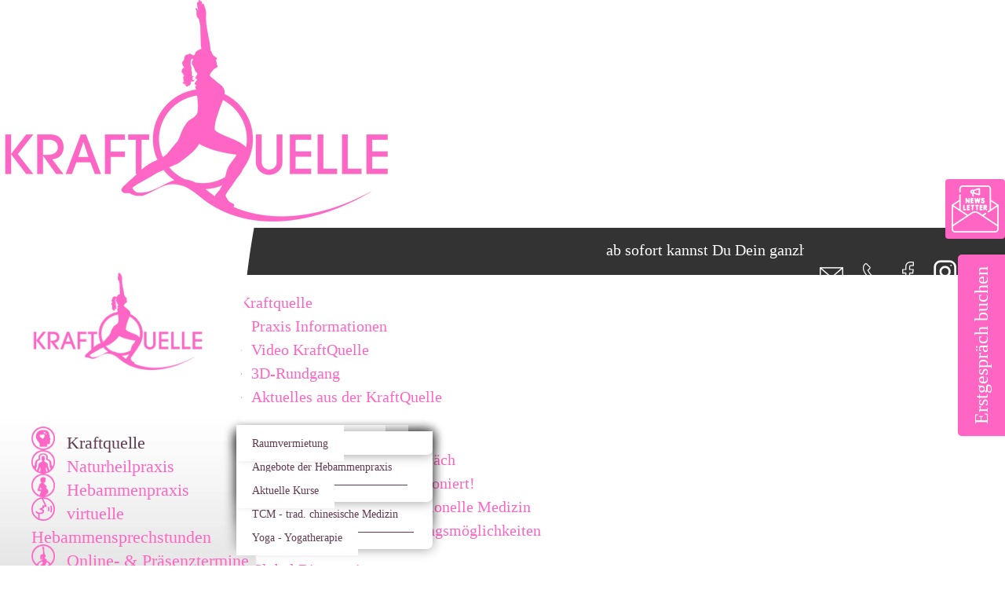

--- FILE ---
content_type: text/html; charset=UTF-8
request_url: https://www.kraftquelle-kitzbuehel.com/Und-ehe-man-sichs-versieht-ists-aus-dem-Netz-entfernt_pid,64673,nid,122677,type,newsdetail.html
body_size: 6619
content:
<!DOCTYPE HTML>
<html lang="de">
			<head>
						<meta http-equiv="Content-Type" content="text/html; charset=utf-8" />

            
                            <title>Und ehe man sich&#039;s versieht, ist&#039;s aus dem Netz entfernt!&quot;</title>
            
			<link rel="dns-prefetch" href="https://stats.futureweb.at">
										<meta name="author" content="kraftquelle-kitzbuehel" />
												
			<meta name="revisit-after" content="7 days" />
			<meta name="referrer" content="always">
			
			<link rel="stylesheet" type="text/css" href="/includes/bootstrap/3/assets/css/bootstrap.min.css"><link rel="stylesheet" type="text/css" href="/templates/kraftquelle-kitzbuehel.com/css/style.min.css?cb=1737030018">				<script nonce="q0loav2HJC7Yt1gZFuiSYw==">function dummyGoogle(){this.push=function(param){return true;}}
					var _gaq=new dummyGoogle();if(!('ga'in window)){window.ga=function(){return false;};}</script>
				
				        			
			
			
			<link rel="icon" type="image/x-icon" href="/templates/kraftquelle-kitzbuehel.com/img/favicon.ico" /><link rel="apple-touch-icon-precomposed" sizes="241x241" href="/templates/kraftquelle-kitzbuehel.com/img/favicon.png?width=241" /><link rel="apple-touch-icon-precomposed" sizes="167x167" href="/templates/kraftquelle-kitzbuehel.com/img/favicon.png?width=167" /><link rel="apple-touch-icon-precomposed" sizes="152x152" href="/templates/kraftquelle-kitzbuehel.com/img/favicon.png?width=152" /><link rel="apple-touch-icon-precomposed" sizes="144x144" href="/templates/kraftquelle-kitzbuehel.com/img/favicon.png?width=144" /><link rel="apple-touch-icon-precomposed" sizes="120x120" href="/templates/kraftquelle-kitzbuehel.com/img/favicon.png?width=120" /><link rel="apple-touch-icon-precomposed" sizes="114x114" href="/templates/kraftquelle-kitzbuehel.com/img/favicon.png?width=114" /><link rel="apple-touch-icon-precomposed" sizes="72x72" href="/templates/kraftquelle-kitzbuehel.com/img/favicon.png?width=72" /><link rel="apple-touch-icon-precomposed" href="/templates/kraftquelle-kitzbuehel.com/img/favicon.png?width=57" /><link rel="icon" sizes="192x192" href="/templates/kraftquelle-kitzbuehel.com/img/favicon.png?width=192" /><link rel="icon" sizes="128x128" href="/templates/kraftquelle-kitzbuehel.com/img/favicon.png?width=128" /><link rel="icon" sizes="16x16" href="/templates/kraftquelle-kitzbuehel.com/img/favicon.ico" /><meta name="apple-mobile-web-app-title" content="KraftQuelle Kitzbühel" /><meta name="application-name" content="KraftQuelle Kitzbühel" />			
			
			<link rel="alternate" type="application/rss+xml" title="Kraftquelle" href="/php/rss/news.php?news_menue_id=61230" /><link rel="alternate" type="application/rss+xml" title="Yoga  - Yogatherapie " href="/php/rss/news.php?news_menue_id=61231" /><link rel="alternate" type="application/rss+xml" title="Online- &amp; Präsenztermine" href="/php/rss/news.php?news_menue_id=61775" /><link rel="alternate" type="application/rss+xml" title="Aktuelles aus der KraftQuelle" href="/php/rss/news.php?news_menue_id=64673" /><link rel="alternate" type="application/rss+xml" title="Fast geschafft" href="/php/rss/news.php?news_menue_id=84983" />			<link rel="image_src" href="/userdata/6734/hb/firma.jpg" /><meta name="viewport" content="width=device-width, initial-scale=1">

<meta name="theme-color" content="#489944">




						<meta name="description" content="••• und ehe man sich’s versieht, ist’s aus dem Netz entfernt••• Wenn man aktuelle Geschehnisse von verschiedenen Blickwinkeln betrachtet und sich seine e i g e n e Meinung bildet. Dann? Wenn es Menschen gibt, die mutig sind und öffentlich machen, was sie denken.... verschiedenste Sachverhalte „auseinandernehmen“ und sich die Mühe machen und extrem viel Zeit investieren, um Menschen zu informi" />
			<meta name="keywords" content="" />
	        	        											
			
			
									</head>

							
									<body class="body_index">
				
	        
	        	                    
			
		<div class="logo-sm visible-sm visible-xs col-xs-12">
			<a href="/">
				<img src="/templates/kraftquelle-kitzbuehel.com/img/logo.png" alt="KraftQuelle Kitzbühel" />
			</a>
		</div>
		<div class="clearflat">&nbsp;</div>
		<div class="left_cst hidden-sm hidden-xs">
			<div class="left_wrapper">
				<div class="logo">
					<a href="/">
						<img src="/templates/kraftquelle-kitzbuehel.com/img/logo.png" alt="KraftQuelle Kitzbühel" />
					</a>
				</div>
			<div class="menu_cst">
				<nav id="navbar" class="navbar-collapse">
					
<ul tabindex="-1"  class="nav navbar-nav l0">
	<li class="mnu61230 l0 active has_submenu"><a  href="/" class="" data-text="Kraftquelle"><span class="mnuicon mnuicon_quer mnuicon61230"><span style="background-image:url('/userdata/6734/hb/61230/menueicon.png');background-repeat:no-repeat;"></span></span>Kraftquelle</a>
		<ul class="dropdown-menu collapse l1">
			<li class="mnu66530 l1"><a  href="/KraftQuelle-Kitzbuehel-Praxis-Informationen_pid,66530,type,newsliste.html" class=" noicon " data-text="Praxis Informationen">Praxis Informationen</a></li>
			<li class="mnu63203 l1"><a  href="/de/ganzheitliche-medizin/?nid=115922" class=" noicon " data-text="Video KraftQuelle">Video KraftQuelle</a></li>
			<li class="mnu61232 l1"><a  href="/de/kontakt/3drundgang/" class=" noicon " data-text="3D-Rundgang">3D-Rundgang</a></li>
			<li class="mnu64673 l1 current lastElem"><a  href="/KraftQuelle-Kitzbuehel-Aktuelles-aus-der-KraftQuelle_pid,64673,type,aktuelles.html" class=" noicon " data-text="Aktuelles aus der KraftQuelle">Aktuelles aus der KraftQuelle</a></li>
		</ul>
	</li>
	<li class="mnu73276 l0 has_submenu"><a  href="/de/naturheilpraxis/" class="" data-text="Naturheilpraxis"><span class="mnuicon mnuicon_hoch mnuicon73276"><span style="background-image:url('/userdata/6734/hb/73276/menueicon.png');background-repeat:no-repeat;"></span></span>Naturheilpraxis</a>
		<ul class="dropdown-menu collapse l1">
			<li class="mnu81148 l1"><a  href="/erstgespraech-buchen/" class=" noicon " data-text="Naturheilkundiges Erstgespräch ">Naturheilkundiges Erstgespräch </a></li>
			<li class="mnu63136 l1 has_submenu"><a  href="/de/naturheilpraxis/funktionelle-medizin/" class=" noicon " data-text="Funktionelle Medizin funktioniert!">Funktionelle Medizin funktioniert!</a>
				<ul class="dropdown-menu collapse l2">
					<li class="mnu63126 l2"><a  href="/de/naturheilpraxis/themen/" class=" noicon " data-text="Anwendungsgebiete funktionelle Medizin">Anwendungsgebiete funktionelle Medizin</a></li>
					<li class="mnu61774 l2 lastElem"><a  href="/de/naturheilpraxis/komplementaer-methoden/" class=" noicon " data-text="komplementäre Behandlungsmöglichkeiten">komplementäre Behandlungsmöglichkeiten</a></li>
				</ul>
			</li>
			<li class="mnu60017 l1"><a  href="/de/globa-diagnostic/" class=" noicon " data-text="Global Diagnostic">Global Diagnostic</a></li>
			<li class="mnu63326 l1 has_submenu"><a  href="/de/naturheilpraxis/tcm/" class=" noicon " data-text="TCM - trad. chinesische Medizin">TCM - trad. chinesische Medizin</a>
				<ul class="dropdown-menu collapse l2">
					<li class="mnu63327 l2 lastElem"><a  href="/KraftQuelle-Kitzbuehel-Behandlungskonzepte_pid,63327,type,newsliste.html" class=" noicon " data-text="Behandlungskonzepte">Behandlungskonzepte</a></li>
				</ul>
			</li>
			<li class="mnu61231 l1 lastElem"><a  href="/de/yoga-kitzbuehel/" class=" noicon " data-text="Yoga  - Yogatherapie ">Yoga  - Yogatherapie </a></li>
		</ul>
	</li>
	<li class="mnu60013 l0 has_submenu"><a  href="/de/hebammenpraxis/" class="" data-text="Hebammenpraxis"><span class="mnuicon mnuicon_quer mnuicon60013"><span style="background-image:url('/userdata/6734/hb/60013/menueicon.png');background-repeat:no-repeat;"></span></span>Hebammenpraxis</a>
		<ul class="dropdown-menu collapse l1">
			<li class="mnu63204 l1"><a  href="/de/hebammenpraxis/" class=" noicon " data-text="Allgemeine Informationen">Allgemeine Informationen</a></li>
			<li class="mnu60014 l1"><a  href="/KraftQuelle-Kitzbuehel-Angebote-der-Hebammenpraxis_pid,60014,type,newsliste.html" class=" noicon " data-text="Angebote der Hebammenpraxis">Angebote der Hebammenpraxis</a></li>
			<li class="mnu63165 l1 lastElem"><a  href="/de/hebammenpraxis/kurse/" class=" noicon " data-text="Aktuelle Kurse">Aktuelle Kurse</a></li>
		</ul>
	</li>
	<li class="mnu93761 l0"><a  rel="nofollow noopener external" href="https://info.kraftquelle-kitzbuehel.com/" class="" data-text="virtuelle Hebammensprechstunden"><span class="mnuicon mnuicon_quer mnuicon93761"><span style="background-image:url('/userdata/6734/hb/93761/menueicon.svg');background-repeat:no-repeat;"></span></span>virtuelle Hebammensprechstunden</a></li>
	<li class="mnu61775 l0"><a  href="/de/termine-events/" class="" data-text="Online- &amp; Präsenztermine"><span class="mnuicon mnuicon_quer mnuicon61775"><span style="background-image:url('/userdata/6734/hb/61775/menueicon.png');background-repeat:no-repeat;"></span></span>Online- &amp; Präsenztermine</a></li>
	<li class="mnu85348 l0"><a  href="/newsletter/" class="" data-text="Newsletter"><span class="mnuicon mnuicon_quer mnuicon85348"><span style="background-image:url('/userdata/6734/hb/85348/menueicon.png');background-repeat:no-repeat;"></span></span>Newsletter</a></li>
	<li class="mnu60020 l0 lastElem has_submenu"><a  href="/de/kontakt/" class="" data-text="Kontakt"><span class="mnuicon mnuicon_quer mnuicon60020"><span style="background-image:url('/userdata/6734/hb/60020/menueicon.png');background-repeat:no-repeat;"></span></span>Kontakt</a>
		<ul class="dropdown-menu collapse l1">
			<li class="mnu60022 l1 lastElem"><a  href="/de/kontakt/raumvermietung/" class=" noicon " data-text="Raumvermietung">Raumvermietung</a></li>
		</ul>
	</li>
</ul>					<div class="clear">&nbsp;</div>
				</nav>
			</div>
						<div class="left_footer">
				<div class="footer_cst_bottom_menu">
					
<ul tabindex="-1"  id="FooterMenuBar1" class="footer_cst_menu l0">
	<li class="mnu60021 l0"><a  href="/KraftQuelle-Kitzbuehel-Datenschutz_pid,60021,type,firmeninfo.html" class="" data-text="Datenschutz">Datenschutz</a></li>
	<li class="mnu60005 l0 lastElem"><a  href="/KraftQuelle-Kitzbuehel-Impressum_pid,60005,type,impressum.html" class="" data-text="Impressum">Impressum</a></li>
</ul>				</div>
				<div class="footer_cst_bottom_copyright">
					&copy; <a href="https://www.futureweb.at" rel="external">Futureweb GmbH</a>				</div>
				
				</div>
			</div>
		</div>

        <aside class="newsletter_btn">
            <a href="/newsletter/" target="_self">
                <img src="/templates/kraftquelle-kitzbuehel.com/img/newsletter.svg" />
            </a>
        </aside>

        <div class="booking_btn">
            <a href="https://calendly.com/kraftquelle-kitzbuehel/naturheilkundiges-erstgesprach" target="_blank">
                Erstgespräch buchen
            </a>
        </div>

		<div class="right_cst">
			<header>
				<div class="headbar">
					
<div class="marquee_nugget visible-md visible-lg col-lg-8 col-md-8">
	<div class="marquee_wrapper"><marquee class="text_marquee"><strong><p><a href="https://kraftquelle.simplybook.it/v2/?widget-type=button&amp;theme=belle&amp;theme=belle&amp;timeline=modern&amp;datepicker=top_calendar#book/service/2/count/1/" target="_blank">ab sofort kannst Du Dein ganzheitlich, naturheilkundiges Erstgespräch direkt hier buchen!</a></p></strong> <span class="nop"><p><a href="https://kraftquelle.simplybook.it/v2/?widget-type=button&amp;theme=belle&amp;theme=belle&amp;timeline=modern&amp;datepicker=top_calendar#book/service/2/count/1/" target="_blank">ab sofort kannst Du Dein ganzheitlich, naturheilkundiges Erstgespräch direkt hier buchen!</a></p></span></marquee>
</div></div>

					<div class="menu_toggle nocontent visible-xs visible-sm">&nbsp;</div>
					<div class="headbuttons col-lg-4 col-md-4">
						<a href="mailto:info@kraftquelle-kitzbuehel.com" data-toggle="tooltip" data-placement="bottom" title="info@kraftquelle-kitzbuehel.com"><img style="width:30px; height:auto;" src="/templates/kraftquelle-kitzbuehel.com/img/mail.png" alt="" /></a>
						<a href="tel:00436649251922" data-toggle="tooltip" data-placement="bottom" title="+43(0)6649251922"><img style="width:25px; height:auto;"  src="/templates/kraftquelle-kitzbuehel.com/img/phone.png" alt="" /></a>
						<a href="https://www.facebook.com/bagavatheom/" rel="external" target="_blank"><img style="width:15px; height:auto;"  src="/templates/kraftquelle-kitzbuehel.com/img/fb.png" alt="" /></a>
						<a href="https://www.instagram.com/kraftquelle888/" rel="external" target="_blank"><img style="width:29px; height:auto;"  src="/templates/kraftquelle-kitzbuehel.com/img/instagram.png" alt="" /></a>
					</div>
				</div>
				<div class="menu_cst_small hidden-lg hidden-md">
					<nav id="navbar_small" class="navbar-collapse">
						
<ul tabindex="-1"  class="nav navbar-nav l0">
	<li class="mnu61230 l0 active has_submenu"><a  href="/" class="" data-text="Kraftquelle">Kraftquelle</a>
		<ul class="dropdown-menu collapse l1">
			<li class="mnu66530 l1"><a  href="/KraftQuelle-Kitzbuehel-Praxis-Informationen_pid,66530,type,newsliste.html" class="" data-text="Praxis Informationen">Praxis Informationen</a></li>
			<li class="mnu63203 l1"><a  href="/de/ganzheitliche-medizin/?nid=115922" class="" data-text="Video KraftQuelle">Video KraftQuelle</a></li>
			<li class="mnu61232 l1"><a  href="/de/kontakt/3drundgang/" class="" data-text="3D-Rundgang">3D-Rundgang</a></li>
			<li class="mnu64673 l1 current lastElem"><a  href="/KraftQuelle-Kitzbuehel-Aktuelles-aus-der-KraftQuelle_pid,64673,type,aktuelles.html" class="" data-text="Aktuelles aus der KraftQuelle">Aktuelles aus der KraftQuelle</a></li>
		</ul>
	</li>
	<li class="mnu73276 l0 has_submenu"><a  href="/de/naturheilpraxis/" class="" data-text="Naturheilpraxis">Naturheilpraxis</a>
		<ul class="dropdown-menu collapse l1">
			<li class="mnu81148 l1"><a  href="/erstgespraech-buchen/" class="" data-text="Naturheilkundiges Erstgespräch ">Naturheilkundiges Erstgespräch </a></li>
			<li class="mnu63136 l1 has_submenu"><a  href="/de/naturheilpraxis/funktionelle-medizin/" class="" data-text="Funktionelle Medizin funktioniert!">Funktionelle Medizin funktioniert!</a>
				<ul class="dropdown-menu collapse l2">
					<li class="mnu63126 l2"><a  href="/de/naturheilpraxis/themen/" class="" data-text="Anwendungsgebiete funktionelle Medizin">Anwendungsgebiete funktionelle Medizin</a></li>
					<li class="mnu61774 l2 lastElem"><a  href="/de/naturheilpraxis/komplementaer-methoden/" class="" data-text="komplementäre Behandlungsmöglichkeiten">komplementäre Behandlungsmöglichkeiten</a></li>
				</ul>
			</li>
			<li class="mnu60017 l1"><a  href="/de/globa-diagnostic/" class="" data-text="Global Diagnostic">Global Diagnostic</a></li>
			<li class="mnu63326 l1 has_submenu"><a  href="/de/naturheilpraxis/tcm/" class="" data-text="TCM - trad. chinesische Medizin">TCM - trad. chinesische Medizin</a>
				<ul class="dropdown-menu collapse l2">
					<li class="mnu63327 l2 lastElem"><a  href="/KraftQuelle-Kitzbuehel-Behandlungskonzepte_pid,63327,type,newsliste.html" class="" data-text="Behandlungskonzepte">Behandlungskonzepte</a></li>
				</ul>
			</li>
			<li class="mnu61231 l1 lastElem"><a  href="/de/yoga-kitzbuehel/" class="" data-text="Yoga  - Yogatherapie ">Yoga  - Yogatherapie </a></li>
		</ul>
	</li>
	<li class="mnu60013 l0 has_submenu"><a  href="/de/hebammenpraxis/" class="" data-text="Hebammenpraxis">Hebammenpraxis</a>
		<ul class="dropdown-menu collapse l1">
			<li class="mnu63204 l1"><a  href="/de/hebammenpraxis/" class="" data-text="Allgemeine Informationen">Allgemeine Informationen</a></li>
			<li class="mnu60014 l1"><a  href="/KraftQuelle-Kitzbuehel-Angebote-der-Hebammenpraxis_pid,60014,type,newsliste.html" class="" data-text="Angebote der Hebammenpraxis">Angebote der Hebammenpraxis</a></li>
			<li class="mnu63165 l1 lastElem"><a  href="/de/hebammenpraxis/kurse/" class="" data-text="Aktuelle Kurse">Aktuelle Kurse</a></li>
		</ul>
	</li>
	<li class="mnu93761 l0"><a  rel="nofollow noopener external" href="https://info.kraftquelle-kitzbuehel.com/" class="" data-text="virtuelle Hebammensprechstunden">virtuelle Hebammensprechstunden</a></li>
	<li class="mnu61775 l0"><a  href="/de/termine-events/" class="" data-text="Online- &amp; Präsenztermine">Online- &amp; Präsenztermine</a></li>
	<li class="mnu85348 l0"><a  href="/newsletter/" class="" data-text="Newsletter">Newsletter</a></li>
	<li class="mnu60020 l0 lastElem has_submenu"><a  href="/de/kontakt/" class="" data-text="Kontakt">Kontakt</a>
		<ul class="dropdown-menu collapse l1">
			<li class="mnu60022 l1 lastElem"><a  href="/de/kontakt/raumvermietung/" class="" data-text="Raumvermietung">Raumvermietung</a></li>
		</ul>
	</li>
</ul>						<div class="clear">&nbsp;</div>
					</nav>
				</div>
								    <div class="banner_cst">
				    	<div class="banner_cst">
							<div class="banner_shadow_bottom">&nbsp;</div>
							<div class="banner_button">&nbsp;</div>
				    	<div id="carousel-example-generic" class="carousel fade"><div class="carousel-inner"><div class="item active"><img src="/userdata/6734/hb/mainimages/279a5746.jpg?cb=1579109601" data-width="0" alt="Image" width="1920" height="730" /></div><div class="item"><img src="/userdata/6734/hb/mainimages/_dsc0479.jpg?cb=1579109639" data-width="0" alt="Image" width="1920" height="730" /></div><div class="item"><img src="/userdata/6734/hb/mainimages/__s_4931.jpg?cb=1619862825" data-width="0" alt="Image" width="1920" height="730" /></div><div class="item"><img src="/userdata/6734/hb/mainimages/1___s_4944bearbeitet.jpg?cb=1619862881" data-width="0" alt="Image" width="1920" height="730" /></div><div class="item"><img src="/userdata/6734/hb/mainimages/__s_5045.jpg?cb=1619862899" data-width="0" alt="Image" width="1920" height="730" /></div><div class="item"><img src="/userdata/6734/hb/mainimages/__s_4942bearbeitet.jpg?cb=1619862928" data-width="0" alt="Image" width="1920" height="730" /></div><div class="item"><img src="/userdata/6734/hb/mainimages/__s_4948.jpg?cb=1619862950" data-width="0" alt="Image" width="1920" height="730" /></div><div class="item"><img src="/userdata/6734/hb/mainimages/__s_4971.jpg?cb=1619863068" data-width="0" alt="Image" width="1920" height="730" /></div><div class="item"><img src="/userdata/6734/hb/mainimages/__s_4989.jpg?cb=1619863086" data-width="0" alt="Image" width="1920" height="730" /></div></div>
				<div class="carouselControls">
					<a class="left carousel-control" href="#carousel-example-generic" data-slide="prev">
						<span class="glyphicon glyphicon-chevron-left" aria-hidden="true"></span>
						<span class="sr-only">Previous</span>
					</a>
					<a class="right carousel-control" href="#carousel-example-generic" data-slide="next">
						<span class="glyphicon glyphicon-chevron-right" aria-hidden="true"></span>
						<span class="sr-only">Next</span>
					</a>
				</div><ol class="carousel-indicators"><li data-target="#carousel-example-generic" data-slide-to="0" class=" active"></li><li data-target="#carousel-example-generic" data-slide-to="1" class=""></li><li data-target="#carousel-example-generic" data-slide-to="2" class=""></li><li data-target="#carousel-example-generic" data-slide-to="3" class=""></li><li data-target="#carousel-example-generic" data-slide-to="4" class=""></li><li data-target="#carousel-example-generic" data-slide-to="5" class=""></li><li data-target="#carousel-example-generic" data-slide-to="6" class=""></li><li data-target="#carousel-example-generic" data-slide-to="7" class=""></li><li data-target="#carousel-example-generic" data-slide-to="8" class=""></li></ol></div>				    </div>
							</header>
			<main class="main_cst">
				
<div id="content-usr"><h1>Und ehe man sich&#039;s versieht, ist&#039;s aus dem Netz entfernt!&quot;</h1>

<div id="inner-content-usr" class="content_usr_64673">

	<p>••• und ehe man sich’s versieht, ist’s aus dem Netz entfernt••• </p>
<p>Wenn man aktuelle Geschehnisse von verschiedenen Blickwinkeln betrachtet und sich seine e i g e n e Meinung bildet. </p>
<p>Dann? </p>
<div>
<p>Wenn es Menschen gibt, die mutig sind und öffentlich machen, was sie denken.... verschiedenste Sachverhalte „auseinandernehmen“ und sich die Mühe machen und extrem viel Zeit investieren, um Menschen zu informieren....... darauf auch unzählige Mails und Rückmeldungen bekommen, von Menschen, die „erleichtert“ sind, weil jemand „ die aktuelle Situation“ - anders betrachtet und zum Nachdenken anregt!! </p>
<p>Dann? </p>
<p>Wenn auf dieser Welt nur die, die eh schon „genug“ haben - an Geld, an Plattformen, an Möglichkeiten des Intervenieren‘s ..... die nächsten Schritte für Milliarden von Menschen vorgeben .....!</p>
<p>Dann? </p>
<p>Wenn dann noch die Masse der Menschheit verteidigt, was da offensichtlich passiert, und Menschen, die dem „Mainstream“ ausweichen und sich selbst eine Meinung bilden, kritisieren ...... </p>
<p>Dann? </p>
<p>Na dann, braucht sich keiner mehr wundern, dass es immer mehr Menschen gibt, die wacher werden und genauer hinschauen..... </p>
<p>Wo leben wir denn?? Dass es irgendjemanden erlaubt ist, Website‘n zu löschen, Kommentare im Netz zu zensurieren, einzelne Menschen der Verhetzung „anzuklagen“ nur weil diese ihrer tiefsten Überzeugung heraus folgen, und sagen was sie denken!!!!! </p>
<p>Und das sind Fakten meine Lieben!!! <br />Wenn nur mehr gesagt werden darf, was von „den höchsten Stellen“ erlaubt ist ..... </p>
<p>Dann??? </p>
<p>Dann allein ist das Bestätigung genug, dass all die anderen Stimmen, die mutig sind, wohl „wahrer“ sind als den großen Mächten lieb ist! </p>
<p>Gegen etwas, was fadenscheinig, an den Haaren herbeigeholt und unwahr ist muss man n i c h t mit Maßnahmen wie diesen entgegenwirken! </p>
<p>Hört nicht auf euch eure eigene Meinung zu bilden - oder bitte, fangt endlich damit an! </p>
<p>Liebe Ostergrüße <br />eure Martina</p>
</div>
			
		
		   			<p id="newsDetailBack" class="opensearchserver.ignore">
				<a onclick="history.go(-1); return false;" href="/KraftQuelle-Kitzbuehel-Aktuelles-aus-der-KraftQuelle_pid,64673,type,aktuelles.html">
					Zurück				</a>
							</p>
	   
		<div class="clear">&nbsp;</div>


</div></div>
			</main>
						<footer class="footer_cst">
				Martina&nbsp;Egger-Kofler&nbsp;&nbsp;<br class="visible-sm visible-xs"/><img class="hidden-sm hidden-xs" src="/templates/kraftquelle-kitzbuehel.com/img/text-seperator.png" alt="" />&nbsp;&nbsp;Jochberger Strasse&nbsp;96&nbsp;&nbsp;<br class="visible-sm visible-xs"/><img class="hidden-sm hidden-xs" src="/templates/kraftquelle-kitzbuehel.com/img/text-seperator.png" alt="" />&nbsp;&nbsp;6370&nbsp;Kitzbühel&nbsp;&nbsp;<br class="visible-sm visible-xs"/><img class="hidden-sm hidden-xs" src="/templates/kraftquelle-kitzbuehel.com/img/text-seperator.png" alt="" />&nbsp;&nbsp;Tel.:&nbsp;<a href="tel:00436649251922">+43(0)6649251922</a>&nbsp;&nbsp;<br class="visible-sm visible-xs"/><img class="hidden-sm hidden-xs" src="/templates/kraftquelle-kitzbuehel.com/img/text-seperator.png" alt="" />&nbsp;&nbsp;Mail: <a href="mailto:info@kraftquelle-kitzbuehel.com">info@kraftquelle-kitzbuehel.com</a>
				<div class="left_footer visible-sm visible-xs">
					<div class="footer_cst_bottom_menu">
						
<ul tabindex="-1"  id="FooterMenuBar2" class="footer_cst_menu l0">
</ul>					</div>
					<div class="footer_cst_bottom_copyright">
						&copy; <a href="https://www.futureweb.at" rel="external">Futureweb GmbH</a>					</div>
				</div>
			</footer>
		</div>
		<div class="top_link"><span></span></div>
		<div class="clearflat">&nbsp;</div>
											<div id="blueimp-gallery" class="blueimp-gallery blueimp-gallery-controls notranslate">
					<div class="slides"></div>
					<h3 class="title">&nbsp;</h3>
					<div class="prev">‹</div>
					<div class="next">›</div>
					<div class="close">×</div>
					<div class="play-pause"></div>
					<ol class="indicator"></ol>
				</div>
			                <!-- Matomo -->
                                                <script nonce="q0loav2HJC7Yt1gZFuiSYw==" type="application/javascript" data-type="application/javascript" data-name="matomo">
                  var _paq = window._paq = window._paq || [];
                  /* tracker methods like "setCustomDimension" should be called before "trackPageView" */
                                    _paq.push(["setDocumentTitle", document.domain + "/" + document.title]);
                  _paq.push(['trackPageView']);
                  _paq.push(['enableLinkTracking']);
                  _paq.push(['enableHeartBeatTimer']);
                  (function() {
                    var u="https://stats.futureweb.at/";
                    _paq.push(['setTrackerUrl', u+'matomo.php']);
                    _paq.push(['setSiteId', '1']);
                                        _paq.push(['addTracker', piwikUrl = u+'matomo.php', 1191]);                    var d=document, g=d.createElement('script'), s=d.getElementsByTagName('script')[0];
                    g.type='text/javascript'; g.async=true; g.src=u+'matomo.js'; s.parentNode.insertBefore(g,s);
                  })();
                </script>
                <noscript>
                	<p><img src="https://stats.futureweb.at/matomo.php?idsite=1&rec=1" style="border:0;" alt="" /></p>
                	                		<p><img src="https://stats.futureweb.at/matomo.php?idsite=1191&rec=1" style="border:0;" alt="" /></p>
                	               	</noscript>
                <!-- End Matomo Code -->
			<script nonce="q0loav2HJC7Yt1gZFuiSYw==" src="/js/jquery/jquery-3.3.1.min.js"></script>
                                    
		    <link rel="stylesheet" href="/templates/kraftquelle-kitzbuehel.com/css/gen/a30f50ac92a6784e322fcfd8cac88c42.css"><script nonce="q0loav2HJC7Yt1gZFuiSYw==" defer src="/templates/kraftquelle-kitzbuehel.com/js/gen/2681fc28160bd1467b8485e4b91d0c37.js"></script><script nonce="q0loav2HJC7Yt1gZFuiSYw==">var js_up_lang="";</script><script>var topLinkLock = false;function showtoplink() {var offsettop_val = 0;var offsettop = $(window).scrollTop();offsettop_val = 300;if(offsettop > offsettop_val) {if(topLinkLock != true) {$(".top_link").stop().fadeIn("fast");topLinkLock = true;}} else {if(topLinkLock == true) {$(".top_link").stop().fadeOut("fast");topLinkLock = false;}}}var lastScrollLeft = 0;function scrollDetect() {$("table").each(function(){if(!$(this).hasClass("tableScrollable")) {if($(this).width() > $("#content-usr").width()) {$(this).addClass("tableScrollable");$(this).wrap('<div class="table_smartphone_parent"></div>');$(this).wrap('<div class="table_smartphone_parent_inner"></div>');}} else {$(this).unwrap();$(this).removeClass("tableScrollable");}});$(".table_smartphone_parent_inner").scroll(function() {var documentScrollLeft = $(this).scrollLeft();if (lastScrollLeft != documentScrollLeft) {$(this).addClass("disable_icon");} else {$(this).removeClass("disable_icon");}});}$(window).scroll(function() {showtoplink();});$(function(){$(".show_lang_menu").click(function(){$(".lang_menu").stop().slideToggle(300);});$(".menu_toggle").click(function(){$(".menu_cst_small").stop().slideToggle(300);});$(".top_link").click(function(){$("html,body").animate({scrollTop: 0}, 1000);});showtoplink();});$(window).resize(function(){});</script><!--NO_JS_DUB--><script>$(document).ready(function(){$("#carousel-example-generic").carousel({interval:5000,pause:"hover",wrap:true,keyboard:true});var carousel_div = document.getElementById("carousel-example-generic");var carousel_elem = new Hammer(carousel_div);carousel_elem.on("swipeleft", function(ev) {$("#carousel-example-generic").carousel("next");});carousel_elem.on("swiperight", function(ev) {$("#carousel-example-generic").carousel("prev");});function handleVideo(video, carousel) {carousel.pause();video.currentTime = 0;video.play();video.addEventListener("playing", function(e) {e.preventDefault();carousel.pause();video.classList.add("playing");});video.addEventListener("ended", function() {video.muted = true;video.classList.remove("playing");carousel.cycle();carousel.next();});video.addEventListener("error", function() {video.muted = true;video.classList.remove("playing");carousel.cycle();carousel.next();});}var carouselInterval = setInterval(function() {if ($("#carousel-example-generic").data("bs.carousel")) {clearInterval(carouselInterval);var carousel = $("#carousel-example-generic").data("bs.carousel");var video = $("#carousel-example-generic .carousel-inner > *:first-child > video");if(video.length) {handleVideo(video[0], carousel);} else {carousel.cycle();}}}, 100);if($("#carousel-example-generic .carousel-inner > *").length == 1) {if($("#carousel-example-generic .carousel-inner > * > video")) {$("#carousel-example-generic .carousel-inner > * > video").attr("loop", true);}}$("#carousel-example-generic").on("slide.bs.carousel", function (e) {var slide = e.relatedTarget;if (slide.querySelector("video")) {var video = slide.querySelector("video");var carousel = $(this).data("bs.carousel");handleVideo(video, carousel);}});});</script><!--/NO_JS_DUB--><!--NO_JS_DUB--><script>$(window).on('load', function(){if(navigator.cookieEnabled) { var oldWidth = $.cookie("headImgWidth"); } else { var oldWidth = 0 }var resizeWidth = $(".carousel-inner img").attr("data-width");if(resizeWidth < $(".carousel-inner").width()) {resizeWidth = $(".carousel-inner").width();$(".carousel-inner img").each(function(){var newUrl = replaceUrlParam($(this).attr("src"), "width", resizeWidth);if(oldWidth<resizeWidth){$(this).attr("src",newUrl);$(this).attr("data-width",resizeWidth);}});}if(navigator.cookieEnabled) { $.cookie("headImgWidth", resizeWidth, { path: "/", expires: 730 }); }$(window).smartresize(function(){if(navigator.cookieEnabled) { var oldWidth = $.cookie("headImgWidth"); } else { var oldWidth = 0; }var resizeWidth = $(".carousel-inner img").attr("data-width");if(resizeWidth < $(".carousel-inner").width()) {resizeWidth = $(".carousel-inner").width();}if(navigator.cookieEnabled) { $.cookie("headImgWidth", resizeWidth, { path: "/", expires: 730 }); }$(".carousel-inner img").each(function(){var newUrl = replaceUrlParam($(this).attr("src"), "width", resizeWidth);if(oldWidth<resizeWidth){$(this).attr("src",newUrl);$(this).attr("data-width",resizeWidth);}});});});</script><!--/NO_JS_DUB-->
									</body>
			</html>
	

--- FILE ---
content_type: text/css; charset=UTF-8
request_url: https://www.kraftquelle-kitzbuehel.com/templates/kraftquelle-kitzbuehel.com/css/style.min.css?cb=1737030018
body_size: 9947
content:
@font-face{font-family:"OpenSans";src:url("../../../includes/webfonts/opensans/OpenSans-Regular-webfont.eot");src:url("../../../includes/webfonts/opensans/OpenSans-Regular-webfont.eot?#iefix") format("embedded-opentype"),url("../../../includes/webfonts/opensans/OpenSans-Regular-webfont.woff") format("woff"),url("../../../includes/webfonts/opensans/OpenSans-Regular-webfont.ttf") format("truetype"),url("../../../includes/webfonts/opensans/OpenSans-Regular-webfont.svg") format("svg");font-weight:normal;font-style:normal}@font-face{font-family:"Raleway";src:url("../../../includes/webfonts/raleway/Raleway-Regular-webfont.eot");src:url("../../../includes/webfonts/raleway/Raleway-Regular-webfont.eot?#iefix") format("embedded-opentype"),url("../../../includes/webfonts/raleway/Raleway-Regular-webfont.woff") format("woff"),url("../../../includes/webfonts/raleway/Raleway-Regular-webfont.ttf") format("truetype"),url("../../../includes/webfonts/raleway/Raleway-Regular-webfont.svg") format("svg");font-weight:normal;font-style:normal}@font-face{font-family:"RalewayLight";src:url("../../../includes/webfonts/raleway/Raleway-Light-webfont.eot");src:url("../../../includes/webfonts/raleway/Raleway-Light-webfont.eot?#iefix") format("embedded-opentype"),url("../../../includes/webfonts/raleway/Raleway-Light-webfont.woff") format("woff"),url("../../../includes/webfonts/raleway/Raleway-Light-webfont.ttf") format("truetype"),url("../../../includes/webfonts/raleway/Raleway-Light-webfont.svg") format("svg");font-weight:normal;font-style:normal}@font-face{font-family:"RalewaySemiBold";src:url("../../../includes/webfonts/raleway/Raleway-SemiBold-webfont.eot");src:url("../../../includes/webfonts/raleway/Raleway-SemiBold-webfont.eot?#iefix") format("embedded-opentype"),url("../../../includes/webfonts/raleway/Raleway-SemiBold-webfont.woff") format("woff"),url("../../../includes/webfonts/raleway/Raleway-SemiBold-webfont.ttf") format("truetype"),url("../../../includes/webfonts/raleway/Raleway-SemiBold-webfont.svg") format("svg");font-weight:normal;font-style:normal}@font-face{font-family:"MuliLight";src:url("../../../includes/webfonts/muli/muli-light-webfont.eot");src:url("../../../includes/webfonts/muli/muli-light-webfont.eot?#iefix") format("embedded-opentype"),url("../../../includes/webfonts/muli/muli-light-webfont.woff") format("woff"),url("../../../includes/webfonts/muli/muli-light-webfont.ttf") format("truetype"),url("../../../includes/webfonts/muli/muli-light-webfont.svg") format("svg");font-weight:normal;font-style:normal}@font-face{font-family:"MuliRegular";src:url("../../../includes/webfonts/muli/muli-regular-webfont.eot");src:url("../../../includes/webfonts/muli/muli-regular-webfont.eot?#iefix") format("embedded-opentype"),url("../../../includes/webfonts/muli/muli-regular-webfont.woff") format("woff"),url("../../../includes/webfonts/muli/muli-regular-webfont.ttf") format("truetype"),url("../../../includes/webfonts/muli/muli-regular-webfont.svg") format("svg");font-weight:normal;font-style:normal}@font-face{font-family:"MuliRegularItalic";src:url("../../../includes/webfonts/muli/muli-italic-webfont.eot");src:url("../../../includes/webfonts/muli/muli-italic-webfont.eot?#iefix") format("embedded-opentype"),url("../../../includes/webfonts/muli/muli-italic-webfont.woff") format("woff"),url("../../../includes/webfonts/muli/muli-italic-webfont.ttf") format("truetype"),url("../../../includes/webfonts/muli/muli-italic-webfont.svg") format("svg");font-weight:normal;font-style:normal}@font-face{font-family:"MuliLightItalic";src:url("../../../includes/webfonts/muli/muli-lightitalic-webfont.eot");src:url("../../../includes/webfonts/muli/muli-lightitalic-webfont.eot?#iefix") format("embedded-opentype"),url("../../../includes/webfonts/muli/muli-lightitalic-webfont.woff") format("woff"),url("../../../includes/webfonts/muli/muli-lightitalic-webfont.ttf") format("truetype"),url("../../../includes/webfonts/muli/muli-lightitalic-webfont.svg") format("svg");font-weight:normal;font-style:normal}@font-face{font-family:"MuliSemibold";src:url("../../../includes/webfonts/muli/muli-semibold-webfont.eot");src:url("../../../includes/webfonts/muli/muli-semibold-webfont.eot?#iefix") format("embedded-opentype"),url("../../../includes/webfonts/muli/muli-semibold-webfont.woff") format("woff"),url("../../../includes/webfonts/muli/muli-semibold-webfont.ttf") format("truetype"),url("../../../includes/webfonts/muli/muli-semibold-webfont.svg") format("svg");font-weight:normal;font-style:normal}@font-face{font-family:"Lato";src:url("../../../includes/webfonts/lato/lato-lightitalic-webfont.eot");src:url("../../../includes/webfonts/lato/lato-lightitalic-webfont.eot?#iefix") format("embedded-opentype"),url("../../../includes/webfonts/lato/lato-lightitalic-webfont.woff") format("woff"),url("../../../includes/webfonts/lato/lato-lightitalic-webfont.ttf") format("truetype"),url("../../../includes/webfonts/lato/lato-lightitalic-webfont.svg") format("svg");font-weight:normal;font-style:normal}strong{font-weight:normal;font-style:normal;font-family:MuliSemibold}italic{font-weight:normal;font-style:normal;font-family:MuliLightItalic}.pagination{border-radius:0;display:block;margin:20px 0;padding-left:0;text-align:center}.pagination a,.pagination span,.pagination a:link{padding:4px 15px;background:#ff66c4;color:#fff !important;border-radius:5px 5px 5px 5px;display:inline-block}.pagination a:hover,.pagination a.activePagination,.pagination span:hover,.pagination span.activePagination,.pagination a:link:hover,.pagination a:link.activePagination{background:#ff3db4}.pagination a.qp_counter,.pagination span.qp_counter,.pagination a:link.qp_counter{background:none;padding:0 4px;color:#ff66c4 !important}#inn_content{width:100%}ul#thelist{list-style:none;padding:0;margin:0;width:100%}ul#thelist .container{width:100%;min-width:230px;line-height:2.1em}ul#thelist input,ul#thelist textarea,ul#thelist select{border:none;padding:6px 10px;font-size:1em}ul#thelist input{width:200px}ul#thelist select{min-width:90px}ul#thelist input[type=radio]{width:auto;margin-right:10px}ul#thelist .btn{background:#ff66c4;font-family:RaleWayLight;font-size:1.188em;color:#fff;text-align:center;border-radius:5px 5px 5px 5px;padding:6px 10px;border:none;margin-top:15px}ul#thelist .btn:hover,ul#thelist .btn:focus{background:#ff52bc;text-decoration:none;border:none}ul#thelist li.jq_li{margin-bottom:5px;width:100% !important}ul#thelist li.jq_li table.sel{width:100% !important}ul#thelist li.jq_li table.sel td{width:50% !important}ul#thelist li.jq_li table.sel td div{width:100% !important}ul#thelist li.jq_li span.Errortext{display:none !important}.anfrage_thank_site_div{padding-top:5%;font-size:1.1em !important;font-family:MuliLight !important}.DivErrortext{background:#d70000 !important;border:none !important;color:#fff !important;font-family:MuliLight;font-size:.9em !important;margin:0 !important;padding:5px 0 !important;text-align:center !important;width:95% !important;display:none !important}@media(max-width: 767px){body.body_index ul#thelist li.jq_li{margin-bottom:10px}body.body_index ul#thelist li.jq_li table.sel td{width:100% !important;display:block}body.body_index ul#thelist li.jq_li input,body.body_index ul#thelist li.jq_li select,body.body_index ul#thelist li.jq_li textarea{width:100%}body.body_index ul#thelist li.jq_li input[type=radio],body.body_index ul#thelist li.jq_li select[type=radio],body.body_index ul#thelist li.jq_li textarea[type=radio]{width:auto}}#events{font-family:RaleWay}#events .ui-widget{font-size:1em;font-family:RaleWay}#events .ui-accordion-header{background:#6972ad;color:#fff;border:none;transition:all .3s ease 0s;padding:0}#events .ui-accordion-header .month_icon{padding:10px 15px;font-size:1.4em;font-family:RaleWayLight}#events .ui-accordion-header span{display:none}#events .ui-accordion-header:hover,#events .ui-accordion-header.ui-accordion-header-active{background:#ff66c4;transition:all .3s ease 0s}#events .ui-accordion-content{padding:10px}#events .ui-accordion-content li{border-bottom:1px solid #d0d0d0;padding-bottom:10px;margin-bottom:10px}#events .ui-accordion-content li a .header{color:#ff66c4;font-size:1.3em;font-family:RaleWayLight;padding-bottom:5px}#events .ui-accordion-content li:last-child{border-bottom:none;padding-bottom:0;margin-bottom:0}#events .ui-accordion-content li .days_event,#events .ui-accordion-content li .days_ort,#events .ui-accordion-content li .days_location{display:none}#events .ui-accordion-content li .event_name::before{content:"Event: ";font-family:Lato}#events .ui-accordion-content li .event_shortname::before{content:"Ort/Details: ";font-family:Lato}.events_detailsite .month .month_icon{color:#ff66c4;font-size:1.3em;font-family:RaleWayLight;padding-bottom:5px}.events_detailsite .detailheader{font-family:Lato}.events_detailsite .event_rows .event_info{float:left;width:auto;margin-right:10px;font-family:Lato;margin-bottom:5px}.events_detailsite .event_rows .event_detailinfo,.events_detailsite .event_rows .event_homepage{float:left;width:auto;margin-bottom:5px}#freebusy_front .freebusy_nav{text-align:center}#freebusy_front .freebusy_nav a{padding:4px 15px;background:#ff66c4;color:#fff !important;border-radius:5px 5px 5px 5px;display:inline-block;margin-right:5px;text-align:center}#freebusy_front .freebusy_nav a:hover{background:#6972ad}#freebusy_front .freebusy_nav span.nav_spacer{display:block;clear:both}#freebusy_front .freebusy_nav span.green{background:#009620;padding:5px 15px}#freebusy_front .freebusy_nav span.blue{background:#0079be;padding:5px 15px}#freebusy_front .freebusy_nav span.red{background:#be0000;padding:5px 15px}#freebusy_front .freebusy_nav span.month_day{background:#e6e6e6;padding:5px 15px}#freebusy_front .months_cont{margin-top:20px}#freebusy_front .months_cont .months{width:31%;float:left;margin:0 1% 4% 1%;background:none;height:300px}#freebusy_front .months_cont .months table{width:100%}#freebusy_front .months_cont .months table .frb_month{background:#ff66c4;color:#fff;font-size:1.3em;font-family:RaleWayLight;border:none;padding:8px 0}#freebusy_front .months_cont .months table .frb_day{background:#6972ad;color:#fff;font-size:1em;font-family:RaleWayLight;border:none}#freebusy_front .months_cont .months table td{padding:5px 0;text-align:center;border:1px solid #d0d0d0}#freebusy_front .months_cont .months table td.month_day{background:#e6e6e6;color:#412815}#freebusy_front .months_cont .months table td.green{background:#009620;color:#fff}#freebusy_front .months_cont .months table td.blue{background:#0079be;color:#fff}#freebusy_front .months_cont .months table td.red{background:#be0000;color:#fff}@media(max-width: 1199px){#freebusy_front .months_cont .months{height:270px}}@media(max-width: 991px){#freebusy_front .months_cont .months{width:48%}}@media(max-width: 767px){#freebusy_front .freebusy_nav span{line-height:2.5em}#freebusy_front .months_cont .months{width:100%;margin:0 0 4% 0}}#gbtitlename,#gbtitlemessage{width:30%;float:left;margin-top:15px;padding:15px 0 5px 0;margin-bottom:10px;border-bottom:1px solid #d0d0d0}#gbtitlename h2,#gbtitlemessage h2{margin:0;border:none}#gbtitlemessage{width:70%}#gbadmessage{padding:0 0 30px 0;color:#ff66c4;font-size:1.2em}.cleargb{clear:both}.cleargb .gbname{width:30%;float:left}.cleargb .gbname img{height:35px !important;width:auto}.cleargb .gbmessage{width:70%;float:left}#form1 table{width:100%}#form1 table tr td input,#form1 table tr td textarea{margin-bottom:10px}#form1 table .form_validation_field_error_error_message{color:#d70000;font-size:.8em;font-weight:normal;margin-top:-5px;padding-bottom:5px;padding-left:5px}#form1 h1{font-size:1.875em;color:#ff66c4;font-family:RaleWayLight;padding-bottom:10px;border-bottom:1px solid #d0d0d0;margin-bottom:20px;margin-top:40px}@media(max-width: 767px){body.body_index table.fwgb{margin-bottom:25px}body.body_index table.fwgb colgroup,body.body_index table.fwgb col{width:100% !important;display:block}body.body_index table.fwgb tr{margin-bottom:10px}body.body_index table.fwgb tr td{width:100% !important;display:block;margin-bottom:10px}body.body_index table.fwgb tr input,body.body_index table.fwgb tr select,body.body_index table.fwgb tr textarea{width:100%}body.body_index table.fwgb tr input[type=radio],body.body_index table.fwgb tr select[type=radio],body.body_index table.fwgb tr textarea[type=radio]{width:auto}}ul#bootstrapGal li a.bsImg{display:block;transition:background-color .3s;-moz-transition:background-color .3s;-webkit-transition:background-color .3s}ul#bootstrapGal li a.bsImg img{opacity:1;transition:opacity .3s;-moz-transition:opacity .3s;-webkit-transition:opacity .3s;cursor:pointer !important}ul#bootstrapGal li a.bsImg:hover{background-image:url("../img/zoom.png");background-repeat:no-repeat;background-position:center center;background-color:rgba(255,255,255,.7);transition:background-color .3s;-moz-transition:background-color .3s;-webkit-transition:background-color .3s}ul#bootstrapGal li a.bsImg:hover img{opacity:.3;transition:opacity .3s;-moz-transition:opacity .3s;-webkit-transition:opacity .3s}ul#bootstrapGal li img{width:100%;height:auto;max-width:100%}ul#bootstrapGal li .catdate a,ul#bootstrapGal li .catviews a,ul#bootstrapGal li .catpics a,ul#bootstrapGal li .picdate a,ul#bootstrapGal li .picviews a,ul#bootstrapGal li .picpics a,ul#bootstrapGal li .piccarddl a,ul#bootstrapGal li .photographer a{font-family:MuliLight}#karte,#map_canvas{width:100% !important;color:#333}#gMapDirFrom,#gMapDirTo{float:none;width:100%}#gMapDirTo,#gMapDirSubmit{margin-top:15px}#gMapDirSubmit{margin-bottom:15px;font-size:1em;font-family:RaleWay;text-align:left}#gMapDirSubmit input{background:#6972ad;border-radius:30px 30px 30px 30px;color:#fff;padding:15px 25px;display:inline-block}#gMapDirSubmit input:hover{background:#ff66c4}#gMapDirFromInput,#gMapDirToInfo{width:100%;float:none}#gMapDirFromInput input,#gMapDirToInfo input{padding:7px;color:#333 !important;font-family:MuliLight;font-size:1.188em}#gMapDirSubmit input{border:none;padding:10px 15px}#directions{width:100% !important}#directions .adp,#directions .adp table{color:#412815}#directions .adp.adp-placemark,#directions .adp table.adp-placemark{color:#333}.gmap_table_betrieb_daten{width:100%}.gmap_table_betrieb_daten td.gmap_betrieb_logo{padding-left:15px}.gmap_table_betrieb_daten td.gmap_betrieb_logo img{padding:0 !important}.gm-style img{max-width:none !important}table.impressum_table{width:100%}table.impressum_table td.first_col,table.impressum_table td.second_cold{width:50%}@media(max-width: 991px){table.impressum_table td.first_col,table.impressum_table td.second_col{width:100%;display:block}}.menue_box{margin:25px 0 0 0}.menue_box .menue_box_middle{font-family:RaleWayLight;font-size:1.2em;text-align:center;height:25px;overflow:hidden;margin-bottom:5px}.menue_box .menue_box_middle a{display:block}.menue_box .menue_box_bottom img{width:100%;height:auto;max-width:100%}.menue_box .menue_box_bottom a{display:block;transition:background-color .3s;-moz-transition:background-color .3s;-webkit-transition:background-color .3s}.menue_box .menue_box_bottom a img{opacity:1;transition:opacity .3s;-moz-transition:opacity .3s;-webkit-transition:opacity .3s;cursor:pointer !important}.menue_box .menue_box_bottom a:hover{background-image:url("../img/zoom.png");background-repeat:no-repeat;background-position:center center;background-color:rgba(255,255,255,.7);transition:background-color .3s;-moz-transition:background-color .3s;-webkit-transition:background-color .3s}.menue_box .menue_box_bottom a:hover img{opacity:.3;transition:opacity .3s;-moz-transition:opacity .3s;-webkit-transition:opacity .3s}#news_list .news_list_item{width:100%;border:1px solid #d0d0d0}#news_list .news_list_item h2{font-size:1.6em;margin:0;padding:0;border:none}#news_list .news_list_item h2 a{display:block;padding:15px}#news_list .news_list_item h2 a.news_list_item_link_icon{background-repeat:no-repeat;background-size:auto 50%;background-position:2% center;padding-left:50px}#news_list .dummyDetail{padding:10px;margin-top:0 !important;height:0}@media(max-width: 767px){#news_list .news_list_item h2 a.news_list_item_link_icon{background-position:4% center;padding-left:70px}}.news_nug_cont,.news_nug_cont_right{margin-bottom:4%;position:relative;height:auto;overflow:hidden}.news_nug_cont .newsimg_nug img,.news_nug_cont_right .newsimg_nug img{width:100%;max-width:100%;height:auto}.news_nug_cont .newsimg_nug a,.news_nug_cont_right .newsimg_nug a{display:block;transition:background-color .3s;-moz-transition:background-color .3s;-webkit-transition:background-color .3s}.news_nug_cont .newsimg_nug a img,.news_nug_cont_right .newsimg_nug a img{opacity:1;transition:opacity .3s;-moz-transition:opacity .3s;-webkit-transition:opacity .3s;cursor:pointer !important}.news_nug_cont .newsimg_nug a:hover,.news_nug_cont_right .newsimg_nug a:hover{background-image:url("../img/zoom.png");background-repeat:no-repeat;background-position:center center;background-color:rgba(255,255,255,.7);transition:background-color .3s;-moz-transition:background-color .3s;-webkit-transition:background-color .3s}.news_nug_cont .newsimg_nug a:hover img,.news_nug_cont_right .newsimg_nug a:hover img{opacity:.3;transition:opacity .3s;-moz-transition:opacity .3s;-webkit-transition:opacity .3s}.news_nug_cont .news_nug_title,.news_nug_cont_right .news_nug_title{padding:0px 15px;height:27px;overflow:hidden;margin:15px 0px 5px}.news_nug_cont .news_nug_title h2,.news_nug_cont_right .news_nug_title h2{border:none;padding:0;margin:0;font-size:1.5em}.news_nug_cont .news_nug_text,.news_nug_cont_right .news_nug_text{padding:0px 15px 20px;height:95px;overflow:hidden}.news_nug_cont .news_nug_link,.news_nug_cont_right .news_nug_link{margin:15px}.news_nug_cont .news_nug_link a,.news_nug_cont_right .news_nug_link a{background:#ff66c4;border-radius:10px 10px 10px 10px;color:#fff;padding:5px 20px;display:inline-block}.news_nug_cont .news_nug_link a:hover,.news_nug_cont_right .news_nug_link a:hover{background:#ff3db4}.news_nug_cont .fblike,.news_nug_cont_right .fblike{padding:0px 15px 20px}@media(max-width: 1199px){.news_nug_cont .news_nug_title,.news_nug_cont_right .news_nug_title{height:24px}.news_nug_cont .news_nug_text,.news_nug_cont_right .news_nug_text{height:90px}}@media(max-width: 991px){.news_nug_cont,.news_nug_cont_right{margin-bottom:4%}.news_nug_cont .news_nug_title,.news_nug_cont_right .news_nug_title{padding:0px 10px;height:23px}.news_nug_cont .news_nug_text,.news_nug_cont_right .news_nug_text{padding:0 10px 10px;height:85px;overflow:hidden}.news_nug_cont .news_nug_link,.news_nug_cont_right .news_nug_link{text-align:center;padding:0 10px 10px;margin:10px 0 0 0;width:100%}.news_nug_cont .news_nug_link a,.news_nug_cont_right .news_nug_link a{display:block}}@media(max-width: 767px){.news_nug_cont,.news_nug_cont_right{height:auto;width:100%;margin-bottom:25px}.news_nug_cont .news_nug_title,.news_nug_cont_right .news_nug_title{padding:10px;height:auto;margin:0}.news_nug_cont .news_nug_text,.news_nug_cont_right .news_nug_text{padding:0 10px 10px;margin:0;height:auto}.news_nug_cont .news_nug_link,.news_nug_cont_right .news_nug_link{position:relative;text-align:center;bottom:auto;right:auto;padding:0 10px 10px;margin:0}.news_nug_cont .news_nug_link a,.news_nug_cont_right .news_nug_link a{display:block}}.newscontent{width:100%;margin:20px 0 0 0;padding:0 0 20px 0;border-bottom:1px solid #d0d0d0}.newscontent h2{margin:0 0 10px 0;padding:0;border:none}.newscontent h2 a{color:#ff66c4}.newscontent h2 a:hover{text-decoration:none;color:#ff3db4}.newscontent .newsimg{padding:0}.newscontent .newsimg img{width:100%;max-width:100%;height:auto;border:none}.newscontent .newsimg .news_gal{display:none}.newscontent .newsimg a{display:block;transition:background-color .3s;-moz-transition:background-color .3s;-webkit-transition:background-color .3s}.newscontent .newsimg a img{opacity:1;transition:opacity .3s;-moz-transition:opacity .3s;-webkit-transition:opacity .3s;cursor:pointer !important}.newscontent .newsimg a:hover{background-image:url("../img/zoom.png");background-repeat:no-repeat;background-position:center center;background-color:rgba(255,255,255,.7);transition:background-color .3s;-moz-transition:background-color .3s;-webkit-transition:background-color .3s}.newscontent .newsimg a:hover img{opacity:.3;transition:opacity .3s;-moz-transition:opacity .3s;-webkit-transition:opacity .3s}.newscontent .newsshorttext{padding:0 0 0 15px}.newscontent .newslink{clear:both;margin-top:15px;text-align:right}.newscontent .newslink a{background:#ff66c4;border-radius:30px 30px 30px 30px;color:#fff;padding:5px 20px;display:inline-block}.newscontent .newslink a:hover{background:#ff3db4}.newscontent .separator{width:0;height:0;margin:0;padding:0;clear:both}@media(max-width: 767px){.newscontent .newsshorttext{padding-left:0;margin-top:10px}.newscontent .newslink a{padding:10px 20px;text-align:center;display:block}}.places_details{display:none}#placesdetail_directions{display:none}.placesdetail_gal .highslide img{padding:5px 5px 0 0}.places_content{position:relative}.places_content .places_img{width:100%;height:auto}.places_content .places_img img{max-width:280px;width:100%;height:auto;border:none}.places_content .places_title h2{padding:0;font-size:1.5em;margin:0;border:none}.places_content .places_shorttext{width:100%;margin-top:10px;min-height:auto;margin-bottom:10px}.places_content .places_shorttext p{padding-bottom:0;margin-bottom:0}.places_content .places_showonmap,.places_content .places_link{width:auto;float:left;text-align:center}.places_content .places_showonmap a,.places_content .places_link a{display:block;box-shadow:0px 0px 20px 0 rgba(0,0,0,.12) inset;-webkit-box-shadow:0px 0px 20px 0 rgba(0,0,0,.12) inset;padding:13px 0;text-align:center;color:#ff66c4;font-family:RaleWayLight;font-size:1.063em;cursor:pointer}.places_content .places_showonmap a:hover,.places_content .places_showonmap a.current_link,.places_content .places_link a:hover,.places_content .places_link a.current_link{box-shadow:0px 0px 20px 0 rgba(0,0,0,.12) inset;-webkit-box-shadow:0px 0px 20px 0 rgba(0,0,0,.12) inset;background-color:#ebebeb;text-decoration:none}.places_content .places_showonmap span,.places_content .places_link span{font-size:1em}.places_content .places_link a{background-image:url("../img/places/button_details.png");background-position:left 20px center;background-repeat:no-repeat;background-size:auto 25px;padding:13px 15px 13px 55px;color:#6972ad}.places_content .places_showonmap a{background-image:url("../img/places/button_karte.png");background-position:left 15px center;background-repeat:no-repeat;background-size:auto 25px;padding-left:45px;padding-right:15px}.places_content .places_distance,.places_content .places_duration{position:absolute;left:-5px;background-color:#ff66c4;background:rgba(68,79,153,.9);box-shadow:2px 2px 5px 0px rgba(0,0,0,.5);font-family:RaleWayLight;font-size:1em;color:#fff;padding:2px 5px 2px 28px;border-radius:3px 3px 3px 3px}.places_content .places_distance{top:45px;background-image:url("../img/places/distanz_icon.png");background-repeat:no-repeat;background-size:auto 20px;background-position:left 5px center}.places_content .places_duration{top:10px;background-image:url("../img/places/dauer_icon.png");background-repeat:no-repeat;background-size:auto 15px;background-position:left 5px center}.places_content .places_right{position:static}.places_content .places_left{padding-left:0}#places_routenplaner #gMapDirFrom,#places_routenplaner #gMapDirTo{font-family:RaleWayLight;color:#ff66c4;font-size:1.5em;font-weight:normal;padding:0 0 10px 0}#places_routenplaner #gMapDirFrom label,#places_routenplaner #gMapDirTo label{font-weight:normal}#places_routenplaner #gMapDirFromInput2 input{width:100%;border:none;background:#ebebeb;padding:6px 10px;font-size:1em;color:#666 !important}#places_routenplaner #gMapDirFromInput2 input:hover,#places_routenplaner #gMapDirFromInput2 input:focus{background:#e0e0e0}#places_routenplaner #gMapDirFromInput2 input.error{background:#ecb0b0}#places_map_canvas{height:400px}#places_map_canvas_hide,#places_directions_button{text-align:right;margin-bottom:10px}#places_map_canvas_hide a,#places_directions_button a{background:#ff66c4;border-radius:5px 5px 5px 5px;color:#fff;display:inline-block;font-family:RaleWayLight;font-size:1em;padding:6px 10px;text-align:center}#places_map_canvas_hide a:hover,#places_directions_button a:hover{background:#6972ad}#places_directions_button{display:none;margin-top:10px;margin-bottom:0}.ui-autocomplete{background:#fff;border:none;box-shadow:0 0 5px 0 rgba(0,0,0,.3);color:#555;font-family:RaleWay;font-size:.9em;line-height:.9em}.ui-autocomplete li.ui-menu-item{padding:8px 0 8px 5px}.ui-autocomplete li.ui-menu-item:hover{background:#ebebeb;border:1px solid #ebebeb}.places_filter{border-radius:5px 5px 5px 5px;padding:2%;position:relative;width:100%}.places_filter .places_filter_header{padding:0 0 10px 0}.places_filter .places_filter_header h3{font-size:1.625em;background:url("../img/places/title.png") no-repeat;background-size:auto 20px;background-position:left center;padding:0 0 0 25px;text-transform:none;font-family:RaleWayLight;color:#ff66c4}.places_filter .places_cat_filter{width:100%}.places_filter .places_cat_filter .places_filter_span{display:block;float:left;font-family:RaleWayLight;font-size:1.25em;margin-bottom:10px;width:25%;min-width:150px}.places_filter .places_cat_filter .places_filter_span:nth-child(2n+2){width:75%}.places_filter .places_cat_filter .places_filter_span input{margin-right:10px !important}.places_filter .places_cat_filter_spacer,.places_filter .places_referral_filter,.places_filter .places_referral_filter_spacer,.places_filter .places_filter_header_spacer,.places_filter .places_freesearch_filter,.places_filter .places_freesearch_filter_spacer,.places_filter .places_distance_filter,.places_filter .places_distance_filter_spacer{display:none}.places_filter .places_reset_filter{font-family:RaleWayLight;font-size:1.25em;background:url("../img/places/reset.png") no-repeat;background-position:left center;background-size:auto 30px;margin-top:10px;clear:both}.places_filter .places_reset_filter:hover{background:url("../img/places/reset_hover.png") no-repeat;background-position:left center;background-size:auto 30px}.places_filter .places_reset_filter a{color:#ff66c4;display:block;line-height:30px;padding-left:40px;text-decoration:none}.places_filter .places_reset_filter a:hover{color:#6972ad}.places_sorter{border-radius:5px 5px 5px 5px;padding:0 0 0 2%;position:relative;width:100%;border:1px solid #e6e6e6;margin:25px 0;background:url("../img/places/sortieren.png") no-repeat;background-position:left 15px center;background-size:auto 25px;font-family:RaleWayLight;font-size:1.25em}.places_sorter .places_sorter_name,.places_sorter .places_sorter_distance,.places_sorter .places_sorter_duration{border-left:1px solid #e6e6e6;float:right;padding:0;height:50px;width:27%;background:none !important;cursor:pointer}.places_sorter .places_sorter_name:hover,.places_sorter .places_sorter_distance:hover,.places_sorter .places_sorter_duration:hover{color:#6972ad}.places_sorter .places_sorter_name span,.places_sorter .places_sorter_distance span,.places_sorter .places_sorter_duration span{padding:13px 0 14px 50px;display:block;background:url("../img/places/filter_icon2.png") no-repeat !important;background-position:right center !important;background-size:auto 50px !important}.places_sorter .places_sorter_name span.span_class_asc,.places_sorter .places_sorter_distance span.span_class_asc,.places_sorter .places_sorter_duration span.span_class_asc{background:url("../img/places/filter_icon_up.png") no-repeat !important;background-position:right center !important;background-size:auto 50px !important}.places_sorter .places_sorter_name span.span_class_desc,.places_sorter .places_sorter_distance span.span_class_desc,.places_sorter .places_sorter_duration span.span_class_desc{background:url("../img/places/filter_icon_down2.png") no-repeat !important;background-position:right center !important;background-size:auto 50px !important}.places_sorter .places_sorter_name{background:url("../img/places/name_icon.png") !important;background-position:left 15px center !important;background-size:auto 25px !important;background-repeat:no-repeat !important;width:22%;min-width:160px}.places_sorter .places_sorter_name span{border-radius:0 5px 5px 0}.places_sorter .places_sorter_distance{background:url("../img/places/entfernung_icon.png") !important;background-position:left 15px center !important;background-size:auto 25px !important;background-repeat:no-repeat !important;min-width:198px}.places_sorter .places_sorter_duration{background:url("../img/places/anreisedauer_icon.png") !important;background-position:left 15px center !important;background-size:auto 25px !important;background-repeat:no-repeat !important;width:30%;min-width:220px}.places_gal{display:none}.adp-directions{width:100%}.places_left{width:33.3333%;float:left;padding-left:15px;padding-right:15px}.places_right{width:66.6667%;float:left;padding-left:15px;padding-right:15px}@media(max-width: 1199px){#places{font-size:93%}.places_filter .places_cat_filter .places_filter_span:nth-child(2n+2){width:25%}.places_filter{background-size:auto 180px}.places_sorter{background:none}.places_sorter .places_sorter_duration{border-left:0}.places_left{width:33.3333%;float:left}.places_right{width:66.6667%;float:left}}@media(max-width: 991px){#places{font-size:86%}.places_filter{background:none}.places_sorter .places_sorter_duration,.places_sorter .places_sorter_distance,.places_sorter .places_sorter_name{min-width:auto;background:none !important;width:33%}.places_sorter .places_sorter_name span,.places_sorter .places_sorter_distance span,.places_sorter .places_sorter_duration span{padding-right:0;padding-left:10px}.places_content .places_right{padding:10px 0}.places_content .places_shorttext{min-height:auto;margin:10px 0}.places_left{width:100%;float:none}.places_right{width:100%;float:none}}@media(max-width: 767px){.pagination{margin-top:20px}.places_filter{padding:5%}.places_filter_header{display:none}.places_filter .places_cat_filter .places_filter_span,.places_filter .places_cat_filter .places_filter_span:nth-child(2n+2){min-width:auto;width:50%}.places_sorter{padding-left:0;margin-bottom:0}.places_sorter .places_sorter_duration,.places_sorter .places_sorter_distance,.places_sorter .places_sorter_name{width:100%}.xs_buttons_show .show_places_filter,.xs_buttons_show .show_places_sorter{width:42.5%;float:left;background-repeat:no-repeat;background-position:left 5px center;background-size:auto 20px;transition:all 0s ease 0s;margin-left:5%;text-align:left;margin-bottom:-20px;margin-top:25px}.xs_buttons_show .show_places_filter:hover,.xs_buttons_show .show_places_sorter:hover{background-repeat:no-repeat;background-position:left 5px center;background-size:auto 20px;transition:all 0s ease 0s}.xs_buttons_show .show_places_filter{background-color:#ff66c4;background-image:url("../img/places/button_suchkriterien.png");padding-left:30px;width:45%}.xs_buttons_show .show_places_filter:hover{background-color:#ff52bc;background-image:url("../img/places/button_suchkriterien.png")}.xs_buttons_show .show_places_sorter{background-color:#6972ad;background-image:url("../img/places/button_sortieren.png");width:40%;padding-left:30px}.xs_buttons_show .show_places_sorter:hover{background-color:#5c66a6;background-image:url("../img/places/button_sortieren.png")}.places_content .places_showonmap a{padding-left:35px;background-size:auto 20px}.places_content .places_link a{padding-left:45px;background-size:auto 15px}.places_left{width:100%;float:none}.places_right{width:100%;float:none}}.poll_preview_box{width:100%;margin:20px 0 0 0;padding:0 0 20px 0;border-bottom:1px solid #d0d0d0}.poll_preview_box h2{margin:0 0 10px 0;padding:0;border:none}.poll_preview_box h2 a{color:#ff66c4}.poll_preview_box h2 a:hover{text-decoration:none;color:#6972ad}.poll_preview_box .poll_preview_image{padding:0}.poll_preview_box .poll_preview_image img{width:100%;max-width:100%;height:auto;border:none}.poll_preview_box .poll_preview_image a{display:block;transition:none;-moz-transition:none;-webkit-transition:none}.poll_preview_box .poll_preview_image a img{opacity:1;transition:all .3s;-moz-transition:all .3s;-webkit-transition:all .3s;cursor:pointer !important}.poll_preview_box .poll_preview_image a:hover{background-image:url("../img/zoom.png");background-repeat:no-repeat;background-position:center center;background-color:rgba(255,255,255,.7);transition:none;-moz-transition:none;-webkit-transition:none}.poll_preview_box .poll_preview_image a:hover img{opacity:.3;transition:all .3s;-moz-transition:all .3s;-webkit-transition:all .3s}.poll_preview_box .poll_preview_text{padding:0 0 0 15px}.poll_preview_box .poll_preview_link{clear:both;margin-top:15px;text-align:right}.poll_preview_box .poll_preview_link a{background:#ff66c4;border-radius:30px 30px 30px 30px;color:#fff;padding:5px 20px;display:inline-block}.poll_preview_box .poll_preview_link a:hover{background:#6972ad}#poll .poll_question_box{width:100%;margin:20px 0 0 0;padding:0 0 20px 0;border-bottom:1px solid #d0d0d0}#poll .poll_question_box .poll_question{font-size:1.2em;color:#ff66c4;font-family:RaleWayLight;margin-bottom:15px}#poll .poll_question_box textarea{width:100%;max-width:100%;min-width:100%;height:125px}#poll .poll_question_box table{width:100%;width:100%;border-top:1px solid #d0d0d0;border-left:1px solid #d0d0d0;border-spacing:0;border-collapse:collapse;color:#412815}#poll .poll_question_box table td{border-right:1px solid #d0d0d0;border-bottom:1px solid #d0d0d0;padding:4px 6px}#poll .poll_question_box table td.poll_qsgrid_answer_title{background:#ff66c4;text-align:center;color:#fff}#poll .poll_question_box table td.poll_qsgrid_answer{text-align:center}#poll .poll_text_box{margin:20px 0 0 0;padding:0 0 10px 0;border-bottom:1px solid #d0d0d0}#poll #submit_poll_form{margin:20px 0 0 0}#poll #submit_poll_form input{background:#6972ad;color:#fff;text-align:center;font-family:RaleWay;font-size:1.125em;padding:10px 25px;border-radius:30px 30px 30px 30px}#poll #submit_poll_form input:hover{background:#ff66c4}@media(max-width: 767px){.poll_preview_box .poll_preview_text{padding-left:0;margin-top:10px}.poll_preview_box .poll_preview_link a{padding:10px 20px;text-align:center;display:block}}#query_fieldset{border:0 none;color:#333;font-size:1em;height:auto;margin:0 auto;padding:0;width:auto;margin-bottom:15px}#query_fieldset input#query,#query_fieldset input#searchquery{background:#ebebeb;border:none;font-size:1em;padding:6px 10px;color:#555;height:auto;max-width:none;width:75%}#query_fieldset input#query:hover,#query_fieldset input#query:focus,#query_fieldset input#searchquery:hover,#query_fieldset input#searchquery:focus{box-shadow:0 0 0 0 #fff;background:#e0e0e0}#query_fieldset input#searchquery{float:left}#query_fieldset input#submit,#query_fieldset input#searchsubmit{background:#ff66c4;font-family:RaleWay;font-size:1.188em;color:#fff;text-align:center;border-radius:5px 5px 5px 5px;padding:6px 10px;border:none;margin-top:-35px;float:right;width:20%}#query_fieldset input#submit:hover,#query_fieldset input#submit:focus,#query_fieldset input#searchsubmit:hover,#query_fieldset input#searchsubmit:focus{background:#ff52bc;text-decoration:none;border:none;box-shadow:0 0 0 0 #fff}#submit{background:none;border:0 none;cursor:pointer;height:29px;width:160px}#info{margin-bottom:15px;text-align:center}#langs{border:1px none;display:block;float:left;height:100%;margin:0 auto;padding:0;text-align:left;width:200px}#bodywrap .result{border-bottom:1px solid #ccc;padding-bottom:3px}#bodywrap .result ul{float:left;list-style:outside none none;margin:0;padding:0 5px;width:99%}#bodywrap .result ul li{border-bottom:1px dashed #ccc;padding-bottom:15px;padding-top:5px}#bodywrap .result ul li:last-child{border-bottom:medium none}#bodywrap .result ul li h2{font-size:1.2em;font-weight:400;margin-bottom:2px;padding:10px 0}#bodywrap .result ul li h2 code{padding:0;font-size:1em;color:#ff66c4;font-family:RaleWayLight;background:none}#bodywrap .result ul li h2 a{letter-spacing:0}#bodywrap .result ul li cite{display:block;margin-top:10px}#bodywrap .result ul li div{overflow:hidden}#bodywrap .result ul li .content em,#bodywrap .result ul li .content strong,#bodywrap .result ul li .content b{color:#a03030}@media(max-width: 767px){#query_fieldset input#submit,#query_fieldset input#searchsubmit{font-size:.95em}}.nd_left{float:left;padding:0 15px 0 0}.nd_right{float:right;padding:0 0 0 15px}.nd_right .nd_newsimg{text-align:center}.nd_right .nd_newsimg a.highslide{display:block;transition:background-color .3s;-moz-transition:background-color .3s;-webkit-transition:background-color .3s}.nd_right .nd_newsimg a.highslide img{opacity:1;transition:opacity .3s;-moz-transition:opacity .3s;-webkit-transition:opacity .3s;cursor:pointer !important}.nd_right .nd_newsimg a.highslide:hover{background-image:url("../img/zoom.png");background-repeat:no-repeat;background-position:center center;background-color:rgba(255,255,255,.7);transition:background-color .3s;-moz-transition:background-color .3s;-webkit-transition:background-color .3s}.nd_right .nd_newsimg a.highslide:hover img{opacity:.3;transition:opacity .3s;-moz-transition:opacity .3s;-webkit-transition:opacity .3s}.nd_right .nd_newsimg .news_gal a{padding:10px 5px 0 5px;display:block;float:left;width:50%}.show_more,.show_less{text-align:center;padding:10px 0 0 0;display:block;cursor:pointer}@media(max-width: 767px){.nd_right{float:none;padding:0 0 25px 0}.nd_right .nd_newsimg .news_gal a{width:33%;float:none;display:inline-block}.nd_left{float:none;padding:0}}html,body{margin:0;padding:0;font-size:20px !important;line-height:1.5em;font-family:MuliLight}::-moz-selection{background:#ff66c4;color:#fff}::selection{background:#ff66c4;color:#fff}::-moz-selection{background:#ff66c4;color:#fff}::-webkit-input-placeholder{color:#333;opacity:1}::-moz-placeholder{color:#333;opacity:1}:-moz-placeholder{color:#333;opacity:1}::-ms-input-placeholder{color:#333;opacity:1}h1,h2,h3,h4,h5,h6{padding:0;margin:0;letter-spacing:0;font-family:MuliLight;line-height:1em;margin-bottom:35px}p{margin:0 0 20px}a{font-weight:normal;transition:all .3s ease 0s;color:#ff66c4;outline:none}a:focus,a:link{text-decoration:none;outline:none}a:hover,a:focus{transition:all .3s ease 0s;color:#412815;text-decoration:none}ul{padding:0 0 20px 15px}.clear,.clearflat{clear:both;height:0;line-height:0;margin:0;padding:0;text-indent:-99999px}header{width:100%}label.error{color:#d70000;font-size:.8em;padding-left:5px;font-weight:normal}input,select,textarea{background:#efecec;padding:7px;color:#333;font-family:MuliLight;font-size:1.188em;transition:all .3s ease 0s;border:none}input:hover,input:focus,select:hover,select:focus,textarea:hover,textarea:focus{background:#e6e1e1;transition:all .3s ease 0s}input.error,select.error,textarea.error{border:none;background:#ecb0b0}input#btn,input#KT_insertgb_1,select#btn,select#KT_insertgb_1,textarea#btn,textarea#KT_insertgb_1{cursor:pointer;padding:10px 45px;margin:15px 0 0 0;background:#ff66c4;color:#fff}input#btn:hover,input#KT_insertgb_1:hover,select#btn:hover,select#KT_insertgb_1:hover,textarea#btn:hover,textarea#KT_insertgb_1:hover{background:#ff3db4}textarea{resize:none;width:100%;min-height:120px}.pagination{border-radius:0;display:block;margin:20px 0;padding-left:0;text-align:center;clear:both}.pagination a,.pagination span,.pagination a:link{padding:4px 15px;background:#ff66c4;color:#fff !important;border-radius:0;display:inline-block}.pagination a:hover,.pagination a.activePagination,.pagination span:hover,.pagination span.activePagination,.pagination a:link:hover,.pagination a:link.activePagination{background:#ff3db4}.pagination a.qp_counter,.pagination span.qp_counter,.pagination a:link.qp_counter{background:none;padding:0 4px;color:#ff66c4 !important}#content-usr img{max-width:100%;height:auto}#content-usr #karte img{max-width:none}#content-usr ul{list-style:none;padding:0 0 25px 0;margin:0}#content-usr ul li{background-image:url("../img/list_style.png");background-repeat:no-repeat;background-size:7px auto;background-position:0px 11px;padding-left:18px}#content-usr ul ul{padding-left:20px}#content-usr ul#thelist{list-style:none;padding:0px;margin:0px}#content-usr ul#thelist li{background-image:none;padding-left:0}.top_link{position:fixed;width:60px;height:60px;right:0;bottom:0;display:none;z-index:1}.top_link span{display:block;width:100%;height:100%;background-color:#ff66c4;background-color:rgba(255,102,196,.85);background-image:url("../img/icon_arrow_up.png");background-repeat:no-repeat;background-position:center center;text-decoration:none;background-size:15px auto;border-radius:0;cursor:pointer;transition:all .3s ease 0s}.top_link span:hover{background-color:#ff3db4;text-decoration:none;transition:all .3s ease 0s}.newsarchivelink{padding:25px 0 0 0;display:block}img.ui-datepicker-trigger{padding:0 0 0 10px;cursor:pointer;vertical-align:sub}.tooltip{font-family:MuliLight;font-size:.85em}.tooltip .tooltip-inner{background-color:#fff;color:#412815;white-space:pre-wrap;max-width:300px}.tooltip.top .tooltip-arrow{border-top-color:#fff !important}.tooltip.bottom .tooltip-arrow{border-bottom-color:#fff !important}.tooltip.left .tooltip-arrow{border-left-color:#fff !important}.tooltip.right .tooltip-arrow{border-right-color:#fff !important}.popover{font-family:MuliLight;font-size:.85em;border:none;box-shadow:none;-webkit-box-shadow:none;background:none;border-radius:0}.popover .popover-content{background-color:#ff66c4;color:#fff;padding:3px 8px;border-radius:3px;text-align:center;font-size:1em}.popover.fade.in{opacity:.9}.popover.bottom{margin-top:3px;padding:5px 0}.popover.bottom .arrow{border-bottom-color:#ff66c4 !important;border-width:0 5px 5px;margin-left:-5px;top:0}body{color:#412815;background:#fff}h1{font-size:3em;color:#ff66c4;font-family:MuliLight;padding-bottom:10px;margin-bottom:35px;text-align:center}.first_word{color:#633a4f}h2{font-size:2em;color:#ff66c4;font-family:MuliLight;padding-bottom:10px;text-align:left;padding:20px 0 15px 0;margin-bottom:15px}h3{font-size:1.75em;font-family:MuliLight;color:#666;text-align:left;padding:20px 0 15px 0;margin-bottom:15px}h4{font-size:1.4em;color:#633a4f;padding:20px 0 15px 0;margin-bottom:15px;text-align:left;text-transform:none;font-family:MuliLight}h5{font-size:1.2em;color:#412815;padding:20px 0 15px 0;margin-bottom:15px;text-align:left;text-transform:none;font-family:MuliLight}h6{font-size:1.1em;color:#412815;text-align:left;padding:20px 0 15px 0;margin-bottom:15px;text-transform:none;font-family:MuliLight}.left_cst{position:fixed;background-image:url("../img/menu_bg.png");background-repeat:no-repeat;background-size:auto 1440px;background-position:top right;width:430px;height:100%;background-color:rgba(0,0,0,0);z-index:99;padding:0}.left_cst .left_wrapper{max-width:calc(100% - 40px);margin-left:40px;height:100%}.left_cst .left_wrapper .main_nugget{margin-top:100px}.left_cst .left_wrapper .logo{text-align:left;padding-top:57px}.left_cst .left_wrapper .logo img{max-width:300px}.left_cst .left_wrapper img{max-width:100%}.left_footer{bottom:25px;position:absolute;color:#fff;text-transform:uppercase;font-size:.8em}.left_footer a{color:#fff;font-weight:bold}.left_footer a:hover{color:#412815}.left_footer .footer_cst_bottom_menu,.left_footer .footer_cst_bottom_copyright{color:#fff}.left_footer .footer_cst_bottom_menu ul,.left_footer .footer_cst_bottom_copyright ul{list-style-type:none;padding:0;margin:0}.left_footer .footer_cst_bottom_menu li,.left_footer .footer_cst_bottom_copyright li{display:inline-block}.left_footer .footer_cst_bottom_menu li:first-child a,.left_footer .footer_cst_bottom_copyright li:first-child a{position:relative;padding-right:20px}.left_footer .footer_cst_bottom_menu li:first-child a:after,.left_footer .footer_cst_bottom_copyright li:first-child a:after{content:"";background:#fff;height:12px;width:1px;position:absolute;top:calc(50% - 6px);right:7px}.left_footer .footer_cst_bottom_menu{margin-right:10px}.right_cst{padding:0;width:calc(100% - 430px + 40px);margin-left:390px}.right_cst header .headbar{background:#333;height:60px}.right_cst header .headbar .marquee_wrapper{height:30px;overflow:hidden}.right_cst header .headbar .marquee_nugget{float:left;color:#fff;margin-top:13px}.right_cst header .headbar .marquee_nugget .text_marquee{width:100%}.right_cst header .headbar .marquee_nugget .text_marquee p{margin:0}.right_cst header .headbar .marquee_nugget .text_marquee p a{color:#fff}.right_cst header .headbar .marquee_nugget .text_marquee p a:hover{color:#ff66c4}.right_cst header .headbar .headbuttons{margin:11px 0 0 0}.right_cst header .headbar .headbuttons img{margin-left:25px}.right_cst .main_cst{padding:0 130px 60px 220px}.right_cst .nugget_instagram_cst{text-align:center;margin:0 auto;max-width:900px;padding-left:90px}.right_cst .nugget_instagram_cst .custom_container .item_box img{width:100%;height:auto;margin-bottom:30px}.right_cst .nugget_instagram_cst .nugget_instagram_cst_titel{font-size:1.8em;font-family:MuliLight;color:#ff66c4;line-height:1em;position:relative;margin-bottom:70px}.right_cst .nugget_instagram_cst .nugget_instagram_cst_titel::after{content:"";width:200px;height:5px;display:inline-block;background:#ff66c4;position:absolute;left:calc(50% - 100px);top:calc(100% + 15px)}.right_cst .logo_nugget{width:100%;height:auto;display:inline-block;text-align:center;padding:30px 0 150px}.right_cst .logo_nugget .logo_nugget_title{font-size:1.8em;font-family:MuliLight;color:#ff66c4;line-height:1em;position:relative;margin-bottom:25px}.right_cst .logo_nugget .logo_nugget_title::after{content:"";width:200px;height:5px;display:inline-block;background:#ff66c4;position:absolute;left:calc(50% - 100px);top:calc(100% + 15px)}.right_cst .logo_nugget .qresort{margin-right:65px}.right_cst .logo_nugget .qresort img{max-width:150px;height:auto}.right_cst .logo_nugget .sonnentor{margin-right:55px}.right_cst .logo_nugget .sonnentor img{max-width:190px;height:auto}.right_cst .logo_nugget .stock{margin-right:65px}.right_cst .logo_nugget .stock img{max-width:175px;height:auto}.right_cst .logo_nugget .rosengarten img{max-width:250px;height:auto}.right_cst footer.footer_cst{padding:25px 0 25px 0;font-size:.9em;text-align:center;position:relative;color:#412815}.right_cst footer.footer_cst::before{content:"";width:200px;height:5px;display:inline-block;background:#ff66c4;position:absolute;left:calc(50% - 100px);bottom:100%}.impressum_content h2{text-align:left}.newsletter_btn{position:fixed;right:0;bottom:calc(55% + 20px);z-index:51}.newsletter_btn a{display:flex;width:60px;height:60px;padding:8px;background-color:#ff66c4;border-radius:4px;transition:none}.newsletter_btn a:hover{width:65px}.newsletter_btn a img{width:100%;height:auto}.booking_btn{position:fixed;display:table;font-size:1.2em;cursor:pointer;z-index:9999;box-shadow:0px 1px 2px 0px rgba(0,0,0,.35);right:0px;transform:rotate(-90deg);transform-origin:100% 100%;border-radius:5px 5px 0 0;background-color:#ff66c4;color:#fff;bottom:55%}.booking_btn a{padding:15px;display:block;color:#fff}.booking_btn:hover a{margin-bottom:5px}.menu_cst{width:100%;font-family:MuliLight;font-size:1.2em;margin-top:100px}.menu_cst nav#navbar{padding:0;border-top:none}.menu_cst nav#navbar ul{padding:0;margin:0;list-style:none;position:relative;z-index:100;width:100%}.menu_cst nav#navbar ul li{width:100%;text-align:left;float:left;display:block}.menu_cst nav#navbar ul li:first-child a{border-left:0}.menu_cst nav#navbar ul li a{padding:10px 0;line-height:1em;color:#ff66c4}.menu_cst nav#navbar ul li a span{width:40px;height:40px;display:inline-block;background-size:40px auto;background-repeat:no-repeat;background-position:center;margin-right:15px;vertical-align:middle;margin-top:-6px}.menu_cst nav#navbar ul li a:hover,.menu_cst nav#navbar ul li a:focus{background:none;color:#633a4f}.menu_cst nav#navbar ul li ul.dropdown-menu{background-color:#fff;box-shadow:none;padding:0;border:none;max-width:250px;border-radius:0 0 7px 7px;position:absolute;top:0%;left:90%;font-size:.8em;box-shadow:0 0 15px 0 rgba(0,0,0,.4)}.menu_cst nav#navbar ul li ul.dropdown-menu li{font-size:.8em;float:none}.menu_cst nav#navbar ul li ul.dropdown-menu li:last-child a{border-bottom:none !important}.menu_cst nav#navbar ul li ul.dropdown-menu li a{white-space:normal;font-size:1em}.menu_cst nav#navbar ul li ul.dropdown-menu li ul{display:none}.menu_cst nav#navbar ul li ul li a,.menu_cst nav#navbar ul li ul li a:link,.menu_cst nav#navbar ul li ul li a:focus,.menu_cst nav#navbar ul li.active ul li a,.menu_cst nav#navbar ul li.current ul li a{padding:15px 20px;line-height:1em;color:#633a4f;border-bottom:1px solid #633a4f;background-color:#fff;border-left:none;text-transform:none}.menu_cst nav#navbar ul li ul li a:hover,.menu_cst nav#navbar ul li.active ul li.current a,.menu_cst nav#navbar ul li ul li.current a,.menu_cst nav#navbar ul li ul li a:focus{color:#fff;background-color:#633a4f;border-right:none}.menu_cst nav#navbar ul li:hover>a,.menu_cst nav#navbar ul li:focus>a,.menu_cst nav#navbar ul li.current a,.menu_cst nav#navbar ul li.active a{background-color:none;color:#633a4f}.menu_cst nav#navbar ul li:hover>ul{display:block}.banner_cst{width:100%;height:auto;position:relative;background-color:#fff}.banner_cst .banner_shadow_bottom{position:absolute;bottom:0;left:0;width:100%;height:123px;background:url("../img/banner_shadow.png") repeat-x;z-index:50}.banner_cst .banner_cst .banner_button{position:absolute;top:100px;right:100px;width:100px;height:100px;background-image:url("../img/banner_button.png");background-size:100px auto;background-repeat:no-repeat;z-index:50}.banner_cst .carousel-inner>.item{text-align:center}.banner_cst .carousel-inner>.item .bootstrapVideoButton{position:absolute;top:calc(50% - 70px);left:calc(50% - 70px);z-index:3;width:140px;height:140px;text-align:center}.banner_cst .carousel-inner>.item .bootstrapVideoButton a{display:inline-block;width:120px;height:120px;border-radius:150px;background-color:#cd201f;background-image:url("../img/bannerVideoPlay.png");background-repeat:no-repeat;background-position:center center;background-size:40px auto;margin-top:10px;box-shadow:0 0 10px 0 rgba(0,0,0,.5)}.banner_cst .carousel-inner>.item .bootstrapVideoButton a:hover{background-color:#bb1d1c;width:140px;height:140px;margin-top:0;background-size:50px auto}.banner_cst .carousel-inner>.item>img,.banner_cst .carousel-inner>.item>a>img{display:inline;max-width:none;width:100%;height:auto}.banner_cst .carousel-indicators{height:20px;z-index:2 !important;margin-bottom:0}.banner_cst .carousel-indicators li{background-color:#fff;height:15px;width:15px;border:none;margin:0 3px;transition:all .3s ease 0s}.banner_cst .carousel-indicators li.active,.banner_cst .carousel-indicators li:hover{background-color:#ff66c4;transition:all .3s ease 0s}.banner_cst .carousel-indicators-thumbs{height:50px}.banner_cst .carousel-indicators-thumbs li{background:none;width:50px;height:50px;position:relative;text-indent:0}.banner_cst .carousel-indicators-thumbs li img{width:100%;height:auto}.banner_cst .carousel-indicators-thumbs li .carousel-indicators-thumb-overlay{position:absolute;top:0;left:0;width:100%;height:100%;background-color:rgba(255,255,255,0);box-shadow:0 0 5px 0 rgba(0,0,0,.4);transition:background .3s ease 0s}.banner_cst .carousel-indicators-thumbs li.active,.banner_cst .carousel-indicators-thumbs li:hover{background:none}.banner_cst .carousel-indicators-thumbs li.active .carousel-indicators-thumb-overlay,.banner_cst .carousel-indicators-thumbs li:hover .carousel-indicators-thumb-overlay{background-color:rgba(255,255,255,.4);transition:background .3s ease 0s}.banner_cst .carousel-indicators-thumbs li .carousel-indicators-thumb-title{display:none}.banner_cst .carousel .carousel-control,.banner_cst .carousel .carousel-indicators{opacity:0;transition:opacity .3s ease-in-out 0s}.banner_cst .carousel:hover .carousel-control,.banner_cst .carousel:hover .carousel-indicators{opacity:1;transition:opacity .3s ease-in-out 0s}.banner_cst .carousel-control.left,.banner_cst .carousel-control.right{text-indent:-99999px;width:70px;height:70px;position:absolute;top:calc(50% - 35px);background-repeat:no-repeat;background-position:center center;background-size:auto 65px;transition:all .3s ease 0s !important}.banner_cst .carousel-control.left:hover,.banner_cst .carousel-control.right:hover{transition:all .3s ease 0s !important}.banner_cst .carousel-control.left{left:100px;background-image:url("../img/arrow_left.png")}.banner_cst .carousel-control.right{right:100px;background-image:url("../img/arrow_right.png")}.banner_cst .carouselText_wrapper{position:absolute;top:calc(50% - 50px);left:0;width:100%;color:#fff;font-size:3em;line-height:1em;text-shadow:2px 2px 5px rgba(0,0,0,.3);text-align:center}@media(max-width: 1500px){.banner_cst .banner_button{top:30px;right:30px;background-size:130px;width:130px;height:130px}.menu_cst{font-size:1.1em !important;margin-top:70px !important}.menu_cst nav#navbar ul li a span{height:30px;width:30px;background-size:30px}.left_cst{width:330px}.left_cst .left_wrapper .logo img{max-width:220px}.right_cst{width:calc(100% - 330px + 40px);margin-left:290px}.right_cst .main_cst{padding:0 60px 60px 90px}.right_cst header .headbar .headbuttons img{margin-left:20px}.right_cst .nugget_instagram_cst{padding-left:30px;max-width:800px}.left_footer{font-size:.7em}}@media(min-width: 1200px){body{font-size:100% !important}.menu_cst{display:block !important}.carouselText_wrapper{width:1170px}}@media(min-width: 992px){.menu_cst{display:block !important}}@media(max-width: 1199px){body{font-size:90% !important}.signature{color:#6c625b !important;font-family:Lato !important;font-size:1.2em !important;line-height:1.3em !important;padding:0 15px !important}.left_cst .left_wrapper .logo img{max-width:180px !important}.left_cst .left_wrapper .logo{padding-top:40px !important}.left_cst{width:330px}.left_cst .left_wrapper{width:100%;margin-left:30px}.left_cst .left_wrapper .left_footer{width:100%;text-align:left}.left_cst .left_wrapper .left_footer .footer_cst_bottom_menu,.left_cst .left_wrapper .left_footer .footer_cst_bottom_copyright{width:100%}.right_cst{width:calc(100% - 330px + 40px);margin-left:290px}.right_cst .main_cst{padding:0 60px 60px 90px}.right_cst .nugget_instagram_cst{padding-left:40px;max-width:700px}.right_cst footer.footer_cst{padding:25px}.right_cst header .headbar .headbuttons{float:right;margin:14px 0 0 0}}@media(max-width: 991px){#news_list .news_list_item h2{font-size:1.1em !important}.right_cst{width:100%;margin-left:0}.right_cst .main_cst{padding:0 20px 30px;margin:15px 0}.right_cst .left_footer{position:relative !important;bottom:initial !important}.right_cst .nugget_instagram_cst{padding:0 20px;max-width:100%}.right_cst header .headbar .menu_toggle{background-color:#ff66c4;width:60px;height:60px;background-position:center center;background-repeat:no-repeat;background-image:url("../img/icon_menu.png");background-size:25px auto;transition:background-color .3s ease 0s;display:inline-block !important}.right_cst header .headbar .menu_toggle:hover{background-color:#432735}.right_cst .instagram_nugget .instagram_nugget_text{padding:0 50px}.right_cst .logo_nugget{padding:50px 50px 100px 50px}.banner_cst .banner_shadow_bottom{background:none}.logo-sm{padding:15px 0;text-align:center}.logo-sm img{max-width:150px;margin:10px 0}body{font-size:85% !important}body#conly{font-size:100% !important}.container,.carouselText_wrapper{width:100%;padding-left:15px;padding-right:15px}.container>.navbar-header,.container>.navbar-collapse,.container-fluid>.navbar-header,.container-fluid>.navbar-collapse{margin-left:0;margin-right:0}.menu_cst_small,.banner_cst .carousel .carouselControls{display:none}nav.navbar-collapse{margin:0 !important}.menu_cst_small{height:auto;background:none;position:relative;z-index:1000;font-size:1em}.menu_cst_small nav#navbar_small{padding:0;box-shadow:none;-webkit-box-shadow:none;border:none}.menu_cst_small nav#navbar_small ul{float:none;padding:0;margin:0}.menu_cst_small nav#navbar_small ul li{width:100%;float:none;height:auto;max-height:none}.menu_cst_small nav#navbar_small ul li.has_submenu{background-image:none}.menu_cst_small nav#navbar_small ul li a,.menu_cst_small nav#navbar_small ul li a:focus{background:none;border:none;font-size:inherit;height:auto;padding:15px 25px;width:auto;color:#412815;border-bottom:1px solid #d0d0d0}.menu_cst_small nav#navbar_small ul li a:hover,.menu_cst_small nav#navbar_small ul li a:focus:hover{width:auto;height:auto;background:#633a4f;color:#fff;border-bottom:1px solid #633a4f;font-size:inherit}.menu_cst_small nav#navbar_small ul li.current a,.menu_cst_small nav#navbar_small ul li.active a{background-color:#633a4f;color:#fff;border-bottom:1px solid #633a4f}.menu_cst_small nav#navbar_small ul li.current ul li a,.menu_cst_small nav#navbar_small ul li.active ul li a{background:none;color:#412815;background-image:url("../img/menu_xs_li.png");background-repeat:no-repeat;background-position:center left 35px;background-size:auto 15px}.menu_cst_small nav#navbar_small ul li.current ul li a:hover,.menu_cst_small nav#navbar_small ul li.active ul li a:hover{background-color:#633a4f;color:#fff;background-image:url("../img/menu_xs_li_hover.png");background-repeat:no-repeat;background-position:center left 35px;background-size:auto 15px}.menu_cst_small nav#navbar_small ul li.current ul li.current a,.menu_cst_small nav#navbar_small ul li.current ul li.active a,.menu_cst_small nav#navbar_small ul li.active ul li.current a,.menu_cst_small nav#navbar_small ul li.active ul li.active a{background-color:#633a4f;color:#fff;background-image:url("../img/menu_xs_li_hover.png");background-repeat:no-repeat;background-position:center left 35px;background-size:auto 15px}.menu_cst_small nav#navbar_small ul li.current ul li.current ul li a,.menu_cst_small nav#navbar_small ul li.current ul li.active ul li a,.menu_cst_small nav#navbar_small ul li.active ul li.current ul li a,.menu_cst_small nav#navbar_small ul li.active ul li.active ul li a{background:none;color:#412815;background-image:url("../img/menu_xs_li.png");background-repeat:no-repeat;background-position:center left 70px;background-size:auto 15px}.menu_cst_small nav#navbar_small ul li.current ul li.current ul li a:hover,.menu_cst_small nav#navbar_small ul li.current ul li.active ul li a:hover,.menu_cst_small nav#navbar_small ul li.active ul li.current ul li a:hover,.menu_cst_small nav#navbar_small ul li.active ul li.active ul li a:hover{background-color:#633a4f;color:#fff;background-image:url("../img/menu_xs_li_hover.png");background-repeat:no-repeat;background-position:center left 70px;background-size:auto 15px}.menu_cst_small nav#navbar_small ul li.current ul li.current ul li.current a,.menu_cst_small nav#navbar_small ul li.current ul li.current ul li.active a,.menu_cst_small nav#navbar_small ul li.current ul li.active ul li.current a,.menu_cst_small nav#navbar_small ul li.current ul li.active ul li.active a,.menu_cst_small nav#navbar_small ul li.active ul li.current ul li.current a,.menu_cst_small nav#navbar_small ul li.active ul li.current ul li.active a,.menu_cst_small nav#navbar_small ul li.active ul li.active ul li.current a,.menu_cst_small nav#navbar_small ul li.active ul li.active ul li.active a{background-color:#633a4f;color:#fff;background-image:url("../img/menu_xs_li_hover.png");background-repeat:no-repeat;background-position:center left 70px;background-size:auto 15px}.menu_cst_small nav#navbar_small ul li:hover>ul{display:none}.menu_cst_small nav#navbar_small ul li ul.dropdown-menu{position:relative;background:none;border:none;border-radius:0;box-shadow:none;-webkit-box-shadow:none;left:0;top:0;min-width:none;padding:0;position:relative;min-width:none;font-size:1em}.menu_cst_small nav#navbar_small ul li ul.dropdown-menu li{padding-left:0;font-size:1em}.menu_cst_small nav#navbar_small ul li ul.dropdown-menu li a{background:none;color:#412815;background-image:url("../img/menu_xs_li.png");background-repeat:no-repeat;background-position:center left 35px;background-size:auto 15px;border-bottom:none;padding:15px 20px 15px 60px}.menu_cst_small nav#navbar_small ul li ul.dropdown-menu li a:hover{background-color:#633a4f;color:#fff;background-image:url("../img/menu_xs_li_hover.png");background-repeat:no-repeat;background-position:center left 35px;background-size:auto 15px;border-radius:0}.menu_cst_small nav#navbar_small ul li ul.dropdown-menu li a:focus{border-bottom:none}.menu_cst_small nav#navbar_small ul li ul.dropdown-menu ul li a{background:none;color:#412815;background-image:url("../img/menu_xs_li.png");background-repeat:no-repeat;background-position:center left 70px;background-size:auto 15px;padding:15px 20px 15px 90px}.menu_cst_small nav#navbar_small ul li ul.dropdown-menu ul li a:hover{background-color:#633a4f;color:#fff;background-image:url("../img/menu_xs_li_hover.png");background-repeat:no-repeat;background-position:center left 70px;background-size:auto 15px;border-radius:0}.menu_cst_small nav#navbar_small ul li.current ul.dropdown-menu,.menu_cst_small nav#navbar_small ul li.active ul.dropdown-menu{display:block}.menu_cst_small nav#navbar_small ul li.current ul.dropdown-menu ul{display:none}main.main_cst .nugget_footer_news{margin-top:20px}footer.footer_cst .footer_cst_top{font-size:90%;padding:25px 0;height:auto}footer.footer_cst .footer_cst_top .footer_cst_top_1,footer.footer_cst .footer_cst_top .footer_cst_top_2,footer.footer_cst .footer_cst_top .footer_cst_top_3{margin-right:20px;padding:0}footer.footer_cst .footer_cst_top .footer_cst_top_1 img,footer.footer_cst .footer_cst_top .footer_cst_top_2 img,footer.footer_cst .footer_cst_top .footer_cst_top_3 img{width:57px;height:auto}footer.footer_cst .footer_cst_top .footer_cst_top_fb{padding:7px 0 0 0}footer.footer_cst .footer_cst_top .footer_cst_top_fb img{width:50px;padding-left:5px}footer.footer_cst .footer_cst_top .footer_cst_top_left{padding:0}footer.footer_cst .footer_cst_bottom{height:auto;padding:15px 0}footer.footer_cst .footer_cst_bottom .footer_cst_bottom_copyright,footer.footer_cst .footer_cst_bottom .footer_cst_bottom_menu{margin-top:0}.banner_cst .carouselText_wrapper .carouselText{left:25px}.top_link{width:80px;height:40px;right:50%;margin-right:-40px;bottom:0;z-index:50}.top_link span{background:url("../img/icon_arrow_up.png") no-repeat center center 15px auto;background-color:rgba(99,58,79,.85);border-radius:5px 5px 0 0;cursor:pointer}.top_link span:hover{background-color:rgba(73,43,58,.85)}h1{font-size:2em}h1 img{display:none}.newscontent h2{font-size:1.3em !important}main.main_cst{font-size:1em !important}.right_cst footer.footer_cst{text-align:center}.left_footer .footer_cst_bottom_copyright,.left_footer .footer_cst_bottom_menu{margin:0;text-align:center;width:100%}}@media(max-width: 767px){body{font-size:85% !important;line-height:1.75em}body#conly{font-size:100% !important}.top_cst{height:auto;position:relative;padding-bottom:20px}.top_cst .menu_toggle{top:50%;margin-top:-15px;padding:0}.top_cst .top_cst_left{padding-top:15px;text-align:center}.top_cst .top_cst_left img{height:auto;width:100%;max-width:300px}.top_cst .top_cst_right{position:absolute;right:10px;top:100%;z-index:999;margin-top:10px}.top_cst .top_cst_right .top_cst_right_left{margin-top:0}.top_cst .top_cst_right .top_cst_right_left .top_cst_right_left_data a{background:rgba(255,102,196,.8)}.banner_cst .banner_button{display:none}.lang_menu{background:rgba(255,102,196,.8)}.right_cst .logo_nugget{padding:50px 50px 50px 50px}.right_cst .logo_nugget .qresort{margin-right:0;display:block;margin-bottom:20px;margin-top:50px}.right_cst .logo_nugget .sonnentor{margin-right:0;display:block;margin-bottom:25px}.right_cst .logo_nugget .stock{margin-right:0;display:block;margin-bottom:50px}.right_cst .logo_nugget .rosengarten{margin-right:0;display:block;margin-bottom:20px}main.main_cst{font-size:1.15em;margin:15px 0}main.main_cst .main_cst_whole,main.main_cst .main_cst_right{padding:0}main.main_cst .main_nugget{margin-bottom:25px}main.main_cst .main_nugget .main_nugget_link a{display:block;text-align:center;padding:10px 25px}.right_cst .nugget_instagram_cst{padding:0}footer.footer_cst .footer_cst_top{font-size:1.2em}footer.footer_cst .footer_cst_top .footer_cst_top_1{display:none}footer.footer_cst .footer_cst_top .footer_cst_top_2,footer.footer_cst .footer_cst_top .footer_cst_top_3{width:100%;margin:0;text-align:center;margin-bottom:15px}footer.footer_cst .footer_cst_top .footer_cst_top_left{width:100%;float:none;margin-bottom:20px}footer.footer_cst .footer_cst_top .footer_cst_top_fb{text-align:center;padding:0;width:100%;float:none}footer.footer_cst .footer_cst_top .footer_cst_top_fb a{display:block;margin-top:7px}footer.footer_cst .footer_cst_bottom .footer_cst_bottom_copyright{font-size:1.2em;margin:0 0 15px;text-align:center;width:100%}footer.footer_cst .footer_cst_bottom .footer_cst_bottom_menu{font-size:1em;margin:0;text-align:center;width:100%}footer.footer_cst .footer_cst_bottom .footer_cst_bottom_menu li{float:none;display:inline}footer.footer_cst .footer_cst_bottom .footer_cst_bottom_menu li:last-child{border-right:0}footer.footer_cst .footer_cst_bottom .footer_cst_bottom_menu li:last-child a{padding-right:0}}.ui-state-default,.ui-widget-content .ui-state-default,.ui-widget-header .ui-state-default{text-align:center;background:#e7e7e7;border:1px solid #e7e7e7;color:#333}.ui-datepicker{font-family:MuliLight;border:none;box-shadow:0 0 5px 0 rgba(0,0,0,.3);z-index:999999 !important}.ui-datepicker-header{background:#ff66c4;color:#fff;border:none}.ui-datepicker-header .ui-icon{background-image:url("../img/ui-icons_222222_256x240.png")}.ui-datepicker .ui-datepicker-prev,.ui-datepicker .ui-datepicker-next{top:2px}.ui-datepicker .ui-datepicker-prev{left:2px}.ui-datepicker .ui-datepicker-next{right:2px}.ui-datepicker-next-hover,.ui-datepicker-prev-hover,.ui-state-hover,.ui-state-hover{border:none !important;background:none !important;cursor:pointer !important}.ui-state-default:hover,.ui-widget-content .ui-state-default:hover,.ui-widget-header .ui-state-default:hover,.ui-state-active{background:#ff66c4 !important;border:1px solid #ff66c4 !important;color:#fff !important}.ui-state-disabled .ui-state-default:hover{background:#ff66c4 !important;border:1px solid #ff66c4 !important;color:#fff !important}.ui-state-highlight,.ui-widget-content .ui-state-highlight,.ui-widget-header .ui-state-highlight{background:#ff66c4 !important;border:1px solid #ff66c4 !important;color:#fff !important}.ui-datepicker .ui-datepicker-title select{border:none;font-size:15px;padding:0;background:#fff;color:#333}.ui-datepicker .ui-datepicker-title{font-size:15px}.button_link_1{background:#fff;border:1px solid #ff66c4;padding:7px 20px;border-radius:7px;color:#ff66c4;text-align:center;margin-top:20px;display:inline-block;margin-right:5px}.button_link_1:hover{background:#ff66c4;color:#fff}.button_link_2{background:#ff66c4;border:1px solid #ff66c4;padding:7px 20px;border-radius:7px;color:#fff;text-align:center;margin-top:20px;display:inline-block}.button_link_2:hover{background:#ff3db4;border:1px solid #ff3db4;color:#fff}.zweiSpalten{-moz-column-count:2;column-count:2}.dreiSpalten{-moz-column-count:3;column-count:3}.vierSpalten{-moz-column-count:4;column-count:4}.font-big{color:#412815;font-size:1.1em}.farbigertext{color:#ff66c4}.grossertext{color:#412815;font-size:2em;font-family:RaleWayLight;margin:0;padding:25px 0 15px 0;line-height:1em}.riesentext{color:#412815;font-size:3em;font-family:RaleWayLight;margin:0;padding:25px 0 15px 0;line-height:1em}.grosserfarbigertext{color:#ff66c4;font-size:2em;font-family:RaleWayLight;margin:0;padding:25px 0 15px 0;line-height:1em}.riesigerfarbigertext{color:#ff66c4;font-size:3em;font-family:RaleWayLight;margin:0;padding:25px 0 15px 0;line-height:1em}.signature{font-family:Lato;color:#6c625b;font-size:1.4em;line-height:1.3em}.tablestyle{width:100%;border:none;border-spacing:0;border-collapse:collapse;color:#412815}.tablestyle td{padding:4px 6px}.tablestyle td a{color:#633a4f;text-decoration:none}.tablestyle td a:hover{color:#412815;text-decoration:underline}.tablestyle_zelle{background-color:#ff66c4;color:#fff}.tablestyle_zelle td{background-color:#ff66c4}.tablestyle_zelle2{background-color:#633a4f;color:#fff}.tablestyle_zelle2 td{background-color:#633a4f}.table_style_variantly{width:100%;border-spacing:0;border-collapse:collapse;color:#412815}.table_style_variantly tr{background-color:#fff;color:#412815}.table_style_variantly tr td{padding:6px 10px}.table_style_variantly tr:nth-child(even){background-color:#e8e8e8;color:#412815}.table_style_variantly tr:first-child{background-color:#333;color:#fff}.table_style_variantly tr:first-child td{color:#fff}@media(max-width: 1199px){.dreiSpalten,.vierSpalten{-moz-column-count:2;column-count:2}}@media(max-width: 767px){.button_link_1,.button_link_2{display:block}.zweiSpalten,.dreiSpalten,.vierSpalten{-moz-column-count:1;column-count:1}}#newsDetailBack{text-align:left;margin-top:40px}#newsDetailBack a{background:#ff66c4;color:#fff;padding:6px 25px;border-radius:5px 5px 5px 5px}#newsDetailBack a:hover{background:#ff3db4}.newscontent_whole .newscontent:first-child{margin-top:30px !important}.newscontent h2{text-align:left}.newscontent .newslink a{padding:5px 20px 7px 20px}.news_nug_cont .news_nug_title,.news_nug_cont_right .news_nug_title{height:auto;overflow:visible;text-align:left}.news_nug_cont .news_nug_title h2,.news_nug_cont_right .news_nug_title h2{text-align:left}a.galinfo .gallery_icon_bt{display:none !important}#news_list .news_list_item{border:1px solid #ff66c4}#news_list .detail_foot{display:flex;flex-wrap:wrap;row-gap:10px;-moz-column-gap:20px;column-gap:20px;margin-bottom:12px}#news_list .detail_foot a{margin:0}.news_list_item.news_list_item_lt2.news_list_item_withoutlink{padding:15px}.news_list_item.news_list_item_lt2.news_list_item_withoutlink:hover{background:#ff66c4;transition:background .3s ease 0s}.news_list_item.news_list_item_lt2.news_list_item_withoutlink:hover h2{color:#fff}#news_list .dummyDetail{padding:0 !important}#news_list .news_list_item{margin-bottom:20px}#news_list .news_list_item h2:hover{color:#fff}#news_list .news_list_item h2:hover a{color:#fff}#news_list .news_list_item h2{font-size:1.3em;font-family:RaleWay;transition:background .3s ease 0s}#news_list .news_list_item h2:hover{background:#ff66c4;transition:background .3s ease 0s}#news_list .news_list_item h2 a{padding:15px;font-family:MuliLight}.pagination{border:none !important}.pagination_gallery_top{display:none !important}ul.bt_gallery li,#gal_body #categories .category{clear:none !important}ul#thelist li.jq_li table.sel td{width:70% !important}ul#thelist li.jq_li table.sel td:first-child{width:30% !important}ul#thelist li.jq_li table.sel td .container{padding:0}.catdate,.catviews,.catpics,.picdate,.picviews,.picpics,.piccarddl,.photographer{background:#ff66c4 !important;color:#fff !important}.catdate a,.catviews a,.catpics a,.picdate a,.picviews a,.picpics a,.piccarddl a,.photographer a{color:#fff !important}.catname,.picname{font-size:1em !important}.catname a,.picname a{font-family:MuliLight !important}#galbreadcrumb{margin-bottom:30px}ul.bt_gallery li,#gal_body #categories .category{padding-bottom:30px !important;clear:none !important}.newscontent{margin:40px 0 0;padding:0 0 40px 0}.newscontent:last-child{border-bottom:none}.newscontent h2{float:right;width:66.6667%;padding-left:15px;font-size:1.5em;line-height:1.2em;color:#412815;margin-bottom:15px}.newscontent h2 a{color:#412815}.newscontent h2 a:hover{color:#ff66c4}.newscontent .newslink{float:right;clear:none}.newscontent .newslink a{border-radius:0;font-family:MuliLight;background:#ff66c4}.newscontent .newslink a:hover{background:#ff3db4}.newscontent .newsimg{padding-right:15px}.news_nug_cont .news_nug_link a,.news_nug_cont_right .news_nug_link a,ul#thelist .btn,#gMapDirSubmit input{border-radius:0}#galbreadcrumb{border-radius:0 !important;-webkit-border-radius:0 !important;margin-left:0 !important;margin-right:0 !important}.row_whole{margin-left:-15px;margin-right:-15px}#categories,#galpics{margin-left:-15px !important;margin-right:-15px !important}.detailtxt{margin-top:12px;margin-bottom:12px}@media(max-width: 767px){.catdate,.catviews,.catpics,.picdate,.picviews,.picpics,.piccarddl,.photographer{font-size:.8em !important}a.galinfo{text-align:center;font-size:1em !important}a.galinfo .gallery_icon_bt{display:none !important}.menue_box{padding:0 7px}.menue_box .menue_box_middle{font-size:1em;margin:0}#galbreadcrumb{border:none !important}.pagination_gallery{border:none !important}ul#thelist input.hasDatepicker,body.body_index ul#thelist li.jq_li input.hasDatepicker{width:85%}img.ui-datepicker-trigger{display:inline-block;margin:0px 0px 0px 10px;padding:0px;top:0;width:20px;height:auto;position:relative}.newscontent{text-align:left}.newscontent h2{float:none;width:100%;padding:0;margin:15px 0}.newscontent .newsimg{float:none;padding-right:0}.newscontent .newsshorttext{float:none;padding-left:0}.newscontent .newslink{float:none;text-align:center}.newscontent .newslink a{display:block;padding:10px 0 !important;margin:0 0 10px 0}.row_whole{margin:0}.row_whole_menue{margin:0 -7px}.news_nug_cont,.news_nug_cont_right{padding-left:0;padding-right:0}#categories,#galpics{margin-left:-7px !important;margin-right:-7px !important}}
/*# sourceMappingURL=style.min.css.map */

--- FILE ---
content_type: image/svg+xml
request_url: https://www.kraftquelle-kitzbuehel.com/userdata/6734/hb/93761/menueicon.svg
body_size: 2498
content:
<svg xmlns="http://www.w3.org/2000/svg" version="1.1" xmlns:xlink="http://www.w3.org/1999/xlink" width="512" height="512" x="0" y="0" viewBox="0 0 682.667 682.667" style="enable-background:new 0 0 512 512" xml:space="preserve" class=""><g><defs><clipPath id="a" clipPathUnits="userSpaceOnUse"><path d="M0 512h512V0H0Z" fill="#ff66c4" opacity="1" data-original="#000000" class=""></path></clipPath></defs><g clip-path="url(#a)" transform="matrix(1.33333 0 0 -1.33333 0 682.667)"><path d="M0 0c0-132.548-108.451-241-241-241S-482-132.548-482 0s108.451 241 241 241S0 132.548 0 0Z" style="stroke-width:30;stroke-linecap:butt;stroke-linejoin:miter;stroke-miterlimit:10;stroke-dasharray:none;stroke-opacity:1" transform="translate(497 256)" fill="none" stroke="#ff66c4" stroke-width="30" stroke-linecap="butt" stroke-linejoin="miter" stroke-miterlimit="10" stroke-dasharray="none" stroke-opacity="" data-original="#000000" class="" opacity="1"></path><path d="M0 0c9.121-21.528 14.167-45.185 14.167-70 0-24.814-5.046-48.471-14.167-69.999" style="stroke-width:30;stroke-linecap:butt;stroke-linejoin:miter;stroke-miterlimit:10;stroke-dasharray:none;stroke-opacity:1" transform="translate(421.833 326)" fill="none" stroke="#ff66c4" stroke-width="30" stroke-linecap="butt" stroke-linejoin="miter" stroke-miterlimit="10" stroke-dasharray="none" stroke-opacity="" data-original="#000000" class="" opacity="1"></path><path d="M0 0c6.081-14.352 9.445-30.123 9.445-46.664 0-16.542-3.364-32.313-9.445-46.664" style="stroke-width:30;stroke-linecap:butt;stroke-linejoin:miter;stroke-miterlimit:10;stroke-dasharray:none;stroke-opacity:1" transform="translate(366.555 302.664)" fill="none" stroke="#ff66c4" stroke-width="30" stroke-linecap="butt" stroke-linejoin="miter" stroke-miterlimit="10" stroke-dasharray="none" stroke-opacity="" data-original="#000000" class="" opacity="1"></path><path d="M0 0c0-24.853 20.147-45 45-45h15" style="stroke-width:30;stroke-linecap:butt;stroke-linejoin:miter;stroke-miterlimit:10;stroke-dasharray:none;stroke-opacity:1" transform="translate(106 211)" fill="none" stroke="#ff66c4" stroke-width="30" stroke-linecap="butt" stroke-linejoin="miter" stroke-miterlimit="10" stroke-dasharray="none" stroke-opacity="" data-original="#000000" class="" opacity="1"></path><path d="m0 0 82.767-179.934-60 .001v-30.001l-60-30 60-30v-30c0-16.568-13.432-30-30-30h-60v-132.555" style="stroke-width:30;stroke-linecap:butt;stroke-linejoin:miter;stroke-miterlimit:10;stroke-dasharray:none;stroke-opacity:1" transform="translate(233.233 495.934)" fill="none" stroke="#ff66c4" stroke-width="30" stroke-linecap="butt" stroke-linejoin="miter" stroke-miterlimit="10" stroke-dasharray="none" stroke-opacity="" data-original="#000000" class="" opacity="1"></path></g></g></svg>

--- FILE ---
content_type: image/svg+xml
request_url: https://www.kraftquelle-kitzbuehel.com/templates/kraftquelle-kitzbuehel.com/img/newsletter.svg
body_size: 4912
content:
<svg id="Capa_1" fill="#fff" enable-background="new 0 0 512.001 512.001" height="512" viewBox="0 0 512.001 512.001" width="512" xmlns="http://www.w3.org/2000/svg"><g><path d="m191.856 225.591c4.142 0 7.5-3.358 7.5-7.5s-3.358-7.5-7.5-7.5h-18.885c-4.142 0-7.5 3.358-7.5 7.5v44.819c0 4.142 3.358 7.5 7.5 7.5h18.885c4.142 0 7.5-3.358 7.5-7.5s-3.358-7.5-7.5-7.5h-11.385v-7.41h9.993c4.142 0 7.5-3.358 7.5-7.5s-3.358-7.5-7.5-7.5h-9.993v-7.41h11.385zm-58.407-15.207c-4.142 0-7.5 3.358-7.5 7.5v45.194c0 3.651 2.63 6.772 6.229 7.392.536.092 12 .137 17.152.108 4.142-.023 7.481-3.4 7.458-7.542-.023-4.128-3.376-7.458-7.499-7.458-.014 0-.029 0-.043 0-2.8.016-5.741.028-8.297.034v-37.728c0-4.142-3.357-7.5-7.5-7.5zm56.785-75c-4.142 0-7.5 3.358-7.5 7.5v21.924l-18.025-26.102c-1.865-2.7-5.268-3.875-8.403-2.898-3.134.977-5.268 3.878-5.268 7.16v45.148c0 4.142 3.358 7.5 7.5 7.5s7.5-3.358 7.5-7.5v-21.089l16.859 24.414c2.132 3.077 5.715 4.375 9.129 3.308 3.467-1.084 5.708-4.286 5.708-8.157v-43.708c0-4.142-3.358-7.5-7.5-7.5zm321.766 80.458c-.038-2.227-1.051-4.762-3.399-6.262l-80.1-53.183v-118.896c0-20.678-16.822-37.5-37.5-37.5h-270c-20.678 0-37.5 16.822-37.5 37.5v31.51c0 4.142 3.358 7.5 7.5 7.5s7.5-3.358 7.5-7.5v-31.51c0-12.407 10.093-22.5 22.5-22.5h270c12.407 0 22.5 10.093 22.5 22.5v229.78l-19.779 13.133c-3.451 2.291-4.391 6.946-2.099 10.397 2.311 3.481 6.986 4.367 10.397 2.099l94.981-63.067v197.034l-148.372-98.516 24.192-16.063c3.451-2.291 4.391-6.946 2.1-10.396s-6.946-4.391-10.396-2.1l-29.453 19.557-41.732-27.709c-22.682-15.061-51.993-15.061-74.675 0l-41.732 27.709-78.43-52.077v-106.798c0-.008 0-.016 0-.023v-56.46c0-4.142-3.358-7.5-7.5-7.5s-7.5 3.358-7.5 7.5v52.397l-80.112 53.19c-1.869 1.254-3.439 3.548-3.388 6.339v258.574c0 20.678 16.822 37.5 37.5 37.5h437c20.678 0 37.5-16.822 37.5-37.5v-258.574c-.002-.013 0-.022-.003-.085zm-83.499 41.479v-82.919l62.441 41.458zm-345-82.918v82.919l-62.441-41.461zm-68.5 55.44 148.372 98.518-148.372 98.516zm482 244.658c0 12.407-10.093 22.5-22.5 22.5h-437c-12.407 0-22.5-10.093-22.5-22.5v-29.618l211.959-140.737c17.642-11.714 40.439-11.714 58.081 0l211.959 140.737v29.618zm-191.852-442.214c-2.895-2.161-6.688-2.837-10.15-1.808l-56.357 16.726h-14.767c-11.934 0-21.644 9.709-21.644 21.644 0 11.306 8.715 20.609 19.779 21.558l5.101 26.056c.791 4.09 4.814 6.7 8.801 5.919 4.065-.796 6.715-4.736 5.919-8.801l-4.52-23.088h1.33l56.357 16.726c3.445 1.024 7.251.356 10.15-1.809 2.894-2.16 4.621-5.605 4.621-9.216v-54.691c.002-3.611-1.726-7.056-4.62-9.216zm-72.918 43.204h-8.356c-3.663 0-6.644-2.98-6.644-6.644s2.98-6.644 6.644-6.644h8.356zm62.54 16.012-47.54-14.109v-17.092l47.54-14.109zm-67.271 179.114c4.142 0 7.5-3.358 7.5-7.5v-37.732h5.041c4.142 0 7.5-3.358 7.5-7.5s-3.358-7.5-7.5-7.5h-24.98c-4.142 0-7.5 3.358-7.5 7.5s3.358 7.5 7.5 7.5h4.939v37.732c0 4.142 3.358 7.5 7.5 7.5zm48.274 0c4.142 0 7.5-3.358 7.5-7.5v-37.732h5.041c4.142 0 7.5-3.358 7.5-7.5s-3.358-7.5-7.5-7.5h-24.98c-4.142 0-7.5 3.358-7.5 7.5s3.358 7.5 7.5 7.5h4.939v37.732c0 4.142 3.358 7.5 7.5 7.5zm-42.826-120.026c4.142 0 7.5-3.358 7.5-7.5s-3.358-7.5-7.5-7.5h-18.885c-4.142 0-7.5 3.358-7.5 7.5v44.819c0 4.142 3.358 7.5 7.5 7.5h18.885c4.142 0 7.5-3.358 7.5-7.5s-3.358-7.5-7.5-7.5h-11.385v-7.41h9.993c4.142 0 7.5-3.358 7.5-7.5s-3.358-7.5-7.5-7.5h-9.993v-7.41h11.385zm71.435 67.5v44.819c0 4.142 3.358 7.5 7.5 7.5h18.885c4.142 0 7.5-3.358 7.5-7.5s-3.358-7.5-7.5-7.5h-11.385v-7.41h9.993c4.142 0 7.5-3.358 7.5-7.5s-3.358-7.5-7.5-7.5h-9.993v-7.41h11.385c4.142 0 7.5-3.358 7.5-7.5s-3.358-7.5-7.5-7.5h-18.885c-4.142.001-7.5 3.359-7.5 7.501zm81.67 11.549c0-10.618-8.936-19.255-19.92-19.255h-12.02c-.002 0-.005 0-.007 0s-.005 0-.007 0c-4.142 0-7.5 3.358-7.5 7.5v45.232c0 4.142 3.358 7.5 7.5 7.5s7.5-3.358 7.5-7.5v-7.913l11.325 12.868c2.745 3.119 7.486 3.402 10.585.675 3.109-2.736 3.412-7.476.675-10.585l-9.727-11.051c6.833-3.055 11.596-9.728 11.596-17.471zm-19.92 4.255c-1.092 0-2.745.005-4.478.013-.007-1.659-.016-6.777-.021-8.524h4.498c2.621 0 4.92 1.988 4.92 4.255s-2.298 4.256-4.919 4.256zm-26.278-53.278c-3.984 0-7.799-1.585-10.205-4.241-2.781-3.069-7.523-3.304-10.594-.521-3.069 2.781-3.303 7.524-.521 10.594 5.28 5.827 13.051 9.169 21.32 9.169 10.428 0 19.197-6.723 20.851-15.985 1.257-7.042-1.846-16.208-14.328-20.812-5.22-1.925-10.103-4.015-11.935-4.813-1.114-1.29.475-2.771 2.003-3.231 5.382-1.62 10.551 2.386 10.752 2.543 3.171 2.617 7.864 2.194 10.514-.959 2.665-3.17 2.255-7.901-.916-10.567-4.167-3.503-14.052-8.577-24.677-5.379-6.939 2.091-11.854 7.589-12.824 14.35-.917 6.388 1.854 12.534 7.232 16.04 2.554 1.665 5.695 2.784 14.659 6.09 2.374.875 5.043 2.475 4.752 4.102-.26 1.459-2.374 3.62-6.083 3.62zm-34.203-45.005c-4.063-.806-8.011 1.829-8.82 5.892l-3.816 19.176-6.163-20.003c-1.219-3.958-5.417-6.18-9.375-4.959-2.637.812-4.495 2.948-5.086 5.452l-6.041 19.517-3.809-19.257c-.803-4.063-4.747-6.702-8.813-5.902-4.063.804-6.706 4.75-5.902 8.813l8.813 44.553c.773 3.891 4.37 6.724 8.319 6.724h.058c3.625-.024 6.844-2.347 8.01-5.779.022-.065.043-.13.063-.196l6.592-21.297 6.562 21.301c.031.102.065.204.101.304 1.208 3.396 4.429 5.667 8.029 5.667h.06c3.624-.025 6.842-2.348 8.008-5.779.105-.311.19-.628.255-.95l8.848-44.457c.807-4.063-1.83-8.012-5.893-8.82z"/></g></svg>